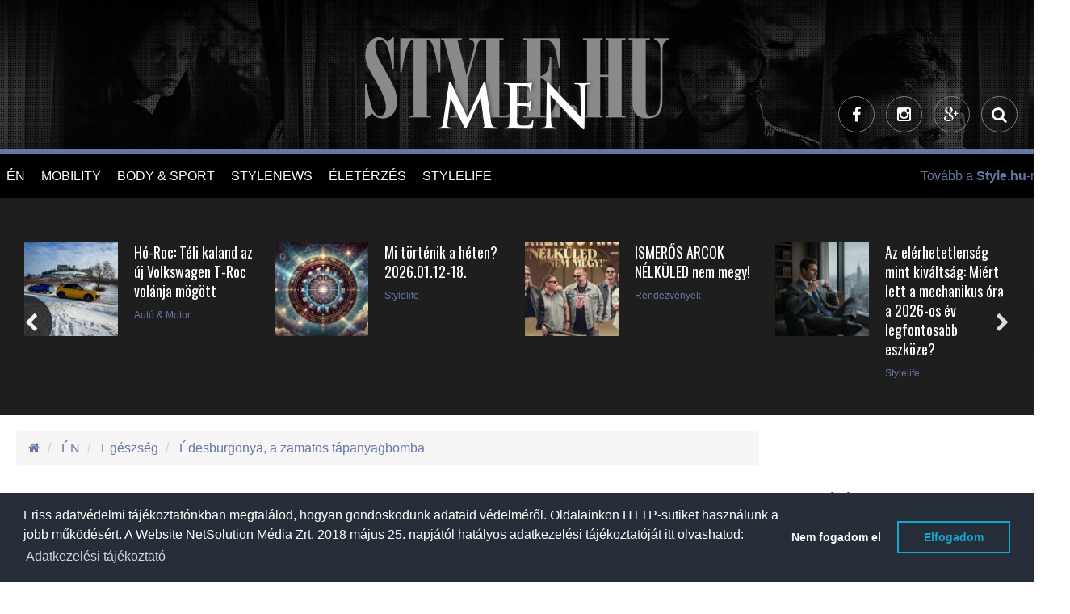

--- FILE ---
content_type: text/html; charset=UTF-8
request_url: https://www.menstyle.hu/hir/Edesburgonya-a-zamatos-tapanyagbomba/13932/en/egeszseg/
body_size: 20385
content:
 <!doctype html>
<html>
  <head>

		<meta http-equiv="Content-Type" content="text/html; charset=utf-8" />
		<link rel="canonical" href="https://www.menstyle.hu/hir/Edesburgonya-a-zamatos-tapanyagbomba/13932/en/egeszseg/" />

    <title>Édesburgonya, a zamatos tápanyagbomba</title>
    <meta name="description" content="Az édesburgonya, vagy batáta hazai elnevezése megtévesztő, mert étkezésre használt gyökere igaz, hogy nagyon hasonlít a krumplihoz, besorolása szerint mégsem burgonyaféle. A hazai piacokon és nagyobb élelmiszer áruházak polcain is megtalálható, népszerűsége méltán növekszik évről évre!">
    
                <meta property="article:tag" content="édesburgonya" />
            
                <meta property="article:tag" content="egészség" />
            
                <meta property="article:tag" content="friss receptek" />
            
                <meta property="article:tag" content="receptek" />
            
                <meta property="article:tag" content="tápanyagbomba" />
            
                <meta property="article:tag" content="" />
            
    <meta name="viewport" content="width=device-width, initial-scale=1.0, minimum-scale=1.0, maximum-scale=1.0, user-scalable=no">
    <script src="https://kit.fontawesome.com/bfcb87dfc4.js" crossorigin="anonymous"></script>
          <script src="https://maps.googleapis.com/maps/api/js?v=3.exp&sensor=false&region=ES"></script>
          <!-- <script src="https://code.jquery.com/jquery-1.12.0.min.js"></script> -->
      <script src="//cdnjs.cloudflare.com/ajax/libs/jquery/1.12.0/jquery.min.js"></script>
      
      
      <script type="text/javascript" src="https://cdnjs.cloudflare.com/ajax/libs/jquery.lazy/1.7.11/jquery.lazy.min.js"></script>
      <script>
       
        $(function() {
          $('.lazy').Lazy({
            // your configuration goes here
            scrollDirection: 'vertical',
            effect: 'fadeIn',
            visibleOnly: true,
            onError: function(element) {
              console.log('error loading ' + element.data('src'));
            }
          });
        });

         
        $( document ).ready(function() {
          $('.lazy').Lazy({
            // your configuration goes here
            scrollDirection: 'vertical',
            effect: 'fadeIn',
            visibleOnly: true,
            onError: function(element) {
              console.log('error loading ' + element.data('src'));
            }
          });  
        });
        
      </script>
                


		<!-- website favicon -->
		<link href="https://www.menstyle.hu/themes/style-theme/img/menstyle-favicon-16.ico" rel="shortcut icon" type="image/x-icon" />

		<!-- Fav and touch icons -->
		<link rel="apple-touch-icon-precomposed" sizes="144x144" href="https://www.menstyle.hu/themes/style-theme/img/menstyle-favicon-144.png?v=1768763841"/>
		<link rel="apple-touch-icon-precomposed" sizes="114x114" href="https://www.menstyle.hu/themes/style-theme/img/menstyle-favicon-114.png?v=1768763841"/>
		<link rel="apple-touch-icon-precomposed" sizes="72x72" href="https://www.menstyle.hu/themes/style-theme/img/menstyle-favicon-72.png?v=1768763841"/>
		<link rel="apple-touch-icon-precomposed" href="https://www.menstyle.hu/themes/style-theme/img/menstyle-favicon-57.png?v=1768763841"/>
		<link rel="shortcut icon" href="https://www.menstyle.hu/themes/style-theme/img/menstyle-favicon-16.png?v=1768763841"/>

    <meta property="og:type" content="article"/>
  	<meta property="og:title" content="Édesburgonya, a zamatos tápanyagbomba"/>
		<meta property="og:url" content="https://www.menstyle.hu/hir/Edesburgonya-a-zamatos-tapanyagbomba/13932/en/egeszseg/"/>
		<meta property="og:site_name" content="MenStyle.hu"/>
		<meta property="fb:admins" content="100000223924958,1553837088,1240012232,1714005844,100004648742657,100001187174366"/>
    <meta property="fb:app_id" content="182518611849793"/>
    <meta property="og:description" content="Az édesburgonya, vagy batáta hazai elnevezése megtévesztő, mert étkezésre használt gyökere igaz, hogy nagyon hasonlít a krumplihoz, besorolása szerint mégsem burgonyaféle. A hazai piacokon és nagyobb élelmiszer áruházak polcain is megtalálható, népszerűsége méltán növekszik évről évre!"/>
		<meta property="og:image" content="https://static.stylemagazin.hu/medias/131202/712x380/_7eba83153b1271fa09d893a4c4160362.jpg"/>

          <meta name="ff:section" content="Egészség">
    




		
        <link href='https://fonts.googleapis.com/css?family=Roboto+Condensed:400,300&subset=latin,latin-ext' rel='stylesheet' type='text/css'>
        <link href='https://fonts.googleapis.com/css?family=Oswald:400,700&subset=latin,latin-ext' rel='stylesheet' type='text/css'>

        <link rel="stylesheet" media="screen" href="https://www.menstyle.hu/themes/style-theme/bower_components/owlcarousel/owl-carousel/owl.carousel.css?v=1768763841">
        <link rel="stylesheet" media="screen" href="https://www.menstyle.hu/themes/style-theme/bower_components/owlcarousel/owl-carousel/owl.theme.css?v=1768763841">
        <link rel="stylesheet" media="screen" href="https://www.menstyle.hu/themes/style-theme/css/menstyle.css?v=1768763841">

        <style media="screen">

        .single-post pre {
            text-align: center;
            text-transform: uppercase;
            font-family: "Oswald",sans-serif;
            font-size: 18px;
            background: transparent;
            border-radius: 0;
            border-color: #b79346;
            margin: 20px auto;
            display: table;
            padding: 10px 25px;

          }

          .single-post pre:hover {
            background: #b79346;
            color: #fff;
          }

          .single-post pre:hover a {
            color: #fff;
          }
          
        </style>

            
      <script async src="//twpasol.com/c/style.hu.js"></script>


    </head>
    <body>
    	<!-- Google Tag Manager -->
		<noscript><iframe src="//www.googletagmanager.com/ns.html?id=GTM-WTQCMV"
		height="0" width="0" style="display:none;visibility:hidden"></iframe></noscript>
		<script>(function(w,d,s,l,i){w[l]=w[l]||[];w[l].push({'gtm.start':
		new Date().getTime(),event:'gtm.js'});var f=d.getElementsByTagName(s)[0],
		j=d.createElement(s),dl=l!='dataLayer'?'&l='+l:'';j.async=true;j.src=
		'//www.googletagmanager.com/gtm.js?id='+i+dl;f.parentNode.insertBefore(j,f);
		})(window,document,'script','dataLayer','GTM-WTQCMV');</script>
		<!-- End Google Tag Manager -->


      <!-- Ouibounce Modal -->
    <div id="ouibounce-modal">
      <div class="underlay"></div>
      <div class="modal">
        <div class="modal-title">
          <h3>Ne maradj le a legjobb írásainkról!</h3>
        </div>
        <div class="modal-body">
          <div class="row">
            <div class="col-sm-12 text-center">

            </div>
          </div>
          <div class="row">
            <div class="col-sm-2"></div>
            <div class="col-sm-8">
              <p>
                Kövess minket Facebookon.
              </p>
              <!-- Facebook page box -->
                            <div class="fb-page" data-href="https://www.facebook.com/menstylehu/" data-width="250" data-small-header="false" data-adapt-container-width="true" data-hide-cover="false" data-show-facepile="true"><blockquote cite="https://www.facebook.com/stylemagazin/" class="fb-xfbml-parse-ignore"><a href="https://www.facebook.com/stylemagazin/">Stylemagazin</a></blockquote></div>

            </div>
            
          </div>
        </div>

        <div class="modal-footer">
          <p>bezárom</p>
        </div>
      </div>
    </div>

    <script src="/static/javascript/ouibounce.min.js"></script>
    <script type="text/javascript">



      // if you want to use the 'fire' or 'disable' fn,
     // you need to save OuiBounce to an object
     var _ouibounce = ouibounce(document.getElementById('ouibounce-modal'), {
       aggressive: false,
       cookieName: 'ouiBounceUserCookie',
       timer: 0,
       cookieExpire: 30,
       callback: function() { console.log('ouibounce fired!'); }
     });

     $('body').on('click', function() {
       $('#ouibounce-modal').hide();
     });

     $('#ouibounce-modal .modal-footer').on('click', function() {
       $('#ouibounce-modal').hide();
     });

     $('#ouibounce-modal .modal').on('click', function(e) {
       e.stopPropagation();
     });


       // detect mobile device
       var mobile = navigator.userAgent.match(/Android|BlackBerry|iPhone|iPad|iPod|Opera Mini|IEMobile|webOS/i);
       if (mobile) {
         //console.log('mobile:', mobile);
         setTimeout(function(){

           function setCookie(cname, cvalue, exdays) {
                var d = new Date();
                d.setTime(d.getTime() + (exdays*24*60*60*1000));
                var expires = "expires="+ d.toUTCString();
                document.cookie = cname + "=" + cvalue + ";" + expires + ";path=/";
            }

            function getCookie(cname) {
                var name = cname + "=";
                var ca = document.cookie.split(';');
                for(var i = 0; i <ca.length; i++) {
                    var c = ca[i];
                    while (c.charAt(0)==' ') {
                        c = c.substring(1);
                    }
                    if (c.indexOf(name) == 0) {
                        return c.substring(name.length,c.length);
                    }
                }
                return "-1";
            }

            //console.log( 'cookie:', getCookie('ouiBounceUserCookie')  );
           if (getCookie('ouiBounceUserCookie') > -1 ) {
            //console.log("Mobile cookie - true");
           } else {
             //console.log("Mobile cookie - false");
            _ouibounce.fire();
            setCookie('ouiBounceUserCookie',1,30);
           }
          //console.log("Mobile modal fired");

        }, 15000);
       } else {
         //console.log( "desktop");
       }



    </script>
  
        <div id="fb-root"></div>
<!-- --><style>

header .row .btn-circle-gold:nth-child(5) {
display: none;
}

header .row .btn-circle-gold .fa.fa-tiktok {
position: relative;
}

header .row .btn-circle-gold .fa.fa-tiktok::before {
    content: "";
 background-image: url('https://www.stylemagazin.hu/static/files/img/tiktok.svg');
    width: 18px;
    height: 18px;
    display: block;
    background-repeat: no-repeat;
    opacity: 0.3;
}

blockquote.tiktok-embed,
blockquote.instagram-media {
border-left: 0 !important;
}

blockquote.tiktok-embed::before,
blockquote.tiktok-embed::after,
blockquote.instagram-media::before,
blockquote.instagram-media::after {
display: none !important;
}

.instagram-media {
margin-left: auto !important;
margin-right: auto !important;
}

.menu-banner {
    z-index: 1;

    width: 200px;
    top: 55px;
    left: 160px;
}

.menu-banner img {
width: 100%;
}

li.sponzored-menu-item .menu-banner {
    top: 0px;
    left: 200px;
}

.article-details__date {
display: none !important;
}

.article-details__author::before {
display: none !important;
}

</style>
<script src="https://shield.pages.dev/js/shield.min.js"></script>

<div id="sb-site" class="wrapper">

    
<header
  class="hidden-xs hidden-sm text-center clearfix header-light "
    style="background-image: url('https://www.menstyle.hu/themes/style-theme/img/menstyle-header2-bg.jpg')"
  >
        <div class="row">
        <div class="col-sm-12 logo-cont">
            <a href="/">
                <img
                    src="https://www.menstyle.hu/themes/style-theme/img/menstyle-logo-main-light.png"
                    data-at2x="https://www.menstyle.hu/themes/style-theme/img/menstyle-logo-main-light@2x.png" alt="www.menstyle.hu">
            </a>
        </div>
    </div>
    <div class="row">
        <div class="col-sm-12 text-right">
                       
                                              <a class="btn-circle btn-circle-inverse" target="_blank" href="https://www.facebook.com/pages/MenStyle/259241710764693"><i class="fa fa-facebook"></i></a>
                                                              <a class="btn-circle btn-circle-inverse" target="_blank" href="https://instagram.com/menstyle.hu"><i class="fa fa-instagram"></i></a>
                                                              <a class="btn-circle btn-circle-inverse" target="_blank" href="https://plus.google.com/b/105494397501948632620/105494397501948632620/posts"><i class="fa fa-google-plus"></i></a>
                            
                          <a class="btn-circle btn-circle-inverse search-icon hidden-md" href="#"><i class="fa fa-search"></i></a>
            
          
        </div>
    </div>

</header>

<div class="cd-user-modal">
    <div class="cd-user-modal-container">

        <div id="cd-search" class="cd-search"> 

            <form action="/kulcsszo-kereses/" method="GET">
                <input type="text" id="search_keyword" class="cd-search-keyworld" name="kulcsszo" placeholder="Keresés a cikkek között">
                <button type="submit" name="search_keyword_submit" class="cd-search-button"><i class="fa fa-search"></i></button>
            </form>

        </div> 

        <a href="#0" class="cd-close-form"><i class="fa fa-times-circle-o"></i></a>
    </div><!-- .cd-user-modal-container -->
</div><!-- .cd-user-modal --><!-- Revive - Skin banner -->
<div class="skin-container visible-lg">
<div class="skin-left-cont">
<ins data-revive-zoneid="11" data-revive-id="bd7ebcb26b7f2964c3d99b70dc3c6f36"></ins>
</div><!-- .skin-left-cont -->
<div class="skin-right-cont">
<ins data-revive-zoneid="12" data-revive-id="bd7ebcb26b7f2964c3d99b70dc3c6f36"></ins>
</div><!-- .skin-right-cont -->
</div>
<!-- Revive - Skin banner -->
    <section class="left-wrapper left-wrapper-fluid hidden-xs">
      <div class="left-cont">
        
<div class="row">
	<div class="col-md-11 col-lg-9">
		<ul class="main-menu" role="navigation">
			<li class="logo-cont">
				<h1 class="hidden-xs hidden-lg hidden-sm ">STYLE.HU</h1>
				<h2 class="hidden-xs hidden-lg hidden-sm ">Élni tudni kell</h2>
				<a href="/">
					<img
					src="https://www.menstyle.hu/themes/style-theme/img/menstyle-logo-mobile.png"
					data-at2x="https://www.menstyle.hu/themes/style-theme/img/menstyle-logo-mobile@2x.png">
				</a>
			</li>

			
                <li>
                                        <div  >
                    
                                                <a href="https://www.menstyle.hu/en/"  >
                            ÉN                        </a>
                                        </div>
                    
                                            <ul>
                                                        <li  >
                                                                <a href="https://www.menstyle.hu/divathirek/" title="Divathírek"  >
                                    Divathírek                                </a>
                            </li>
                                                        <li  >
                                                                <a href="https://www.menstyle.hu/apa-lettem/" title="Apa mappa"  >
                                    Apa mappa                                </a>
                            </li>
                                                        <li  >
                                                                <a href="https://www.menstyle.hu/apolt-vagyok/" title="Ápolt vagyok"  >
                                    Ápolt vagyok                                </a>
                            </li>
                                                    </ul>
                                    </li>

                
                <li>
                                        <div  >
                    
                                                <a href="https://www.menstyle.hu/mobility/"  >
                            MOBILITY                        </a>
                                        </div>
                    
                                            <ul>
                                                        <li  >
                                                                <a href="https://www.menstyle.hu/auto-motor/" title="Autó & Motor"  >
                                    Autó & Motor                                </a>
                            </li>
                                                    </ul>
                                    </li>

                
                <li>
                                        <div  >
                    
                                                <a href="https://www.menstyle.hu/body-and-sport/"  >
                            BODY & SPORT                        </a>
                                        </div>
                    
                                            <ul>
                                                        <li  >
                                                                <a href="https://www.menstyle.hu/mindent-a-testnek/" title="Mindent a testnek"  >
                                    Mindent a testnek                                </a>
                            </li>
                                                    </ul>
                                    </li>

                
                <li>
                                        <div  >
                    
                                                <a href="https://www.menstyle.hu/stylenews-menstyle/"  >
                            STYLENEWS                        </a>
                                        </div>
                    
                                            <ul>
                                                        <li  >
                                                                <a href="https://www.menstyle.hu/kikapcsolo/" title="Kikapcsoló"  >
                                    Kikapcsoló                                </a>
                            </li>
                                                        <li  >
                                                                <a href="https://www.menstyle.hu/cool-tura/" title="Kultúra"  >
                                    Kultúra                                </a>
                            </li>
                                                    </ul>
                                    </li>

                
                <li>
                                        <div  >
                    
                                                <a href="https://www.menstyle.hu/eleterzes/"  >
                            ÉLETÉRZÉS                        </a>
                                        </div>
                    
                                            <ul>
                                                        <li  >
                                                                <a href="https://www.menstyle.hu/egeszseg/" title="Egészség"  >
                                    Egészség                                </a>
                            </li>
                                                        <li  >
                                                                <a href="https://www.menstyle.hu/mindent-egymasert/" title="Mindent egymásért"  >
                                    Mindent egymásért                                </a>
                            </li>
                                                        <li  >
                                                                <a href="https://www.menstyle.hu/a-kenyeztetes-eszkozei/" title="A kényeztetés eszközei"  >
                                    A kényeztetés eszközei                                </a>
                            </li>
                                                    </ul>
                                    </li>

                
                <li>
                                        <div  >
                    
                                                <a href="https://www.menstyle.hu/stylelife/"  >
                            STYLELIFE                        </a>
                                        </div>
                    
                                            <ul>
                                                        <li  >
                                                                <a href="https://www.menstyle.hu/interjuk-menstyle/" title="Interjúk"  >
                                    Interjúk                                </a>
                            </li>
                                                        <li  >
                                                                <a href="https://www.menstyle.hu/utazas/" title="Utazás"  >
                                    Utazás                                </a>
                            </li>
                                                        <li  >
                                                                <a href="https://www.menstyle.hu/design/" title="Otthon & Design"  >
                                    Otthon & Design                                </a>
                            </li>
                                                        <li  >
                                                                <a href="https://www.menstyle.hu/gasztronomia/" title="Gasztronómia"  >
                                    Gasztronómia                                </a>
                            </li>
                                                    </ul>
                                    </li>

                		</ul>

	</div>
	<div class="col-md-1 col-lg-3 trend-container text-left"> <!-- hidden-md  -->

				<style media="screen">

		.user-meta {
			margin-top: -4px;
		}

		.user-meta .btn-default {
			background-color: transparent;
			color: #b79346;
			border: 1px solid #b79346;
		}

		.user-meta .dropdown-menu {
			background-color: #000;
			border-radius: 0;
			border: 1px solid #b79346;
			margin-top: -1px;
		}

		.user-meta .dropdown-menu a {
			color: #b79346;
		}

		.user-meta .dropdown-menu .divider {
			background-color: #404040;
		}



		</style>

					<div class="pull-right text-right">
				<a href="http://www.stylemagazin.hu">Tovább a <strong>Style.hu</strong>-ra! &nbsp;&nbsp;&nbsp;</a>
			</div>
		
	</div>
</div>
<div class="banner-container">
	<a href="http://www.menstyle.hu" target="_blank">
		<img alt="" src="/themes/style-theme/img/menstyle-logo.png">
	</a>
</div><!-- .banner-container --><div class="banner-container text-center">
	<a href="http://www.style.hu" target="_blank">
		<img alt="" src="/themes/style-theme/img/style-logo-mobile.png">
	</a>
</div><!-- .banner-container -->      </div><!-- .left-cont -->
    </section><!-- /.left-wrapper -->

    
    <div class="main-wrapper no-right-sidebar">

        <section class="center-wrapper">

            <!-- Revive - Billboard - 1 -->
<style>
.style-billboard-container-desktop ins { display: flex; justify-content: center; }

.style-billboard-container-desktop {
margin-left: -25px;
margin-top: -25px;
    margin-bottom: 20px;
}

.style-billboard-container-desktop img {
width: 100%;
}

</style>
<div class="hidden-xs style-billboard-container-desktop">
<ins data-revive-zoneid="4" data-revive-id="bd7ebcb26b7f2964c3d99b70dc3c6f36"></ins>
</div>
<!-- Revive - Billboard - 1 --><!-- Revive - Mobil - 1 -->
<style>
.style-billboard-container-mobile {
text-align:center;
display: flex;
flex-direction: column;
align-items:center;
justify-content:center;
/*
margin-left:-20px;
margin-right:-20px;
*/
}
</style>

<div class="visible-xs style-billboard-container-mobile">
<ins data-revive-zoneid="10" data-revive-id="bd7ebcb26b7f2964c3d99b70dc3c6f36"></ins>

</div>

<!-- Revive - Mobil - 1 -->
            <div class="horizontal-container dark start-slider-container main-content-slider clearfix">

    <div class="row hc-body ">
        <div class="col-sm-12">
            <div class="owl-carousel" id="start-slider-carousel" style="margin-left:-10px;">

                
                
                    <div class="hc-item item-layout-horizontal underline">

                      
                        <div class="hc-image">
                          <a href="https://www.menstyle.hu/kiemelt-hir/Ho-Roc-Teli-kaland-az-uj-Volkswagen-T-Roc-volanja-mogott/31061/auto-motor/mobility/?utm_source=stylehu&utm_medium=referral&utm_campaign=article-content-slider" title="">
                              <img alt="Autó & Motor - Hó-Roc: Téli kaland az új Volkswagen T-Roc volánja mögött" class="img-responsive" src="https://static.stylemagazin.hu/medias/166796/125x125/_529f92dcd1812140761dd4c1a43b6669.jpg" />
                          </a>
                        </div><!-- .hc-image -->
                        <div class="hc-meta">
                            <h2><a href="https://www.menstyle.hu/kiemelt-hir/Ho-Roc-Teli-kaland-az-uj-Volkswagen-T-Roc-volanja-mogott/31061/auto-motor/mobility/?utm_source=stylehu&utm_medium=referral&utm_campaign=article-content-slider">Hó-Roc: Téli kaland az új Volkswagen T-Roc volánja mögött</a></h2>
                            <span>Autó & Motor</span>
                                                    </div>
                    </div><!-- .hc-item -->
                
                    <div class="hc-item item-layout-horizontal underline">

                      
                        <div class="hc-image">
                          <a href="https://www.menstyle.hu/hir/Mi-tortenik-a-heten-20260112-18/31070/stylelife/?utm_source=stylehu&utm_medium=referral&utm_campaign=article-content-slider" title="">
                              <img alt="Stylelife - Mi történik a héten?  2026.01.12-18." class="img-responsive" src="https://static.stylemagazin.hu/medias/166816/120x120/_853834d5890fa2df7845260f68c5ef18.jpg" />
                          </a>
                        </div><!-- .hc-image -->
                        <div class="hc-meta">
                            <h2><a href="https://www.menstyle.hu/hir/Mi-tortenik-a-heten-20260112-18/31070/stylelife/?utm_source=stylehu&utm_medium=referral&utm_campaign=article-content-slider">Mi történik a héten?  2026.01.12-18.</a></h2>
                            <span>Stylelife</span>
                                                    </div>
                    </div><!-- .hc-item -->
                
                    <div class="hc-item item-layout-horizontal underline">

                      
                        <div class="hc-image">
                          <a href="https://www.menstyle.hu/hir/ISMEROS-ARCOK-NELKULED-nem-megy/31075/kikapcsolo/stylenews-menstyle/cool-tura/?utm_source=stylehu&utm_medium=referral&utm_campaign=article-content-slider" title="">
                              <img alt="Rendezvények - ISMERŐS ARCOK NÉLKÜLED nem megy!" class="img-responsive" src="https://static.stylemagazin.hu/medias/166836/125x125/_849688d0396daba9f3c060f269f1b21f.jpg" />
                          </a>
                        </div><!-- .hc-image -->
                        <div class="hc-meta">
                            <h2><a href="https://www.menstyle.hu/hir/ISMEROS-ARCOK-NELKULED-nem-megy/31075/kikapcsolo/stylenews-menstyle/cool-tura/?utm_source=stylehu&utm_medium=referral&utm_campaign=article-content-slider">ISMERŐS ARCOK NÉLKÜLED nem megy!</a></h2>
                            <span>Rendezvények</span>
                                                    </div>
                    </div><!-- .hc-item -->
                
                    <div class="hc-item item-layout-horizontal underline">

                      
                        <div class="hc-image">
                          <a href="https://www.menstyle.hu/hir/Az-elerhetetlenseg-mint-kivaltsag-Miert-lett-a-mechanikus-ora-a-2026-os-ev-legfontosabb-eszkoze/31037/stylelife/?utm_source=stylehu&utm_medium=referral&utm_campaign=article-content-slider" title="">
                              <img alt="Stylelife - Az elérhetetlenség mint kiváltság: Miért lett a mechanikus óra a 2026-os év legfontosabb eszköze?" class="img-responsive" src="https://static.stylemagazin.hu/medias/166674/125x125/_1fecb0354ad0631d14043e874c147307.png" />
                          </a>
                        </div><!-- .hc-image -->
                        <div class="hc-meta">
                            <h2><a href="https://www.menstyle.hu/hir/Az-elerhetetlenseg-mint-kivaltsag-Miert-lett-a-mechanikus-ora-a-2026-os-ev-legfontosabb-eszkoze/31037/stylelife/?utm_source=stylehu&utm_medium=referral&utm_campaign=article-content-slider">Az elérhetetlenség mint kiváltság: Miért lett a mechanikus óra a 2026-os év legfontosabb eszköze?</a></h2>
                            <span>Stylelife</span>
                                                    </div>
                    </div><!-- .hc-item -->
                
                    <div class="hc-item item-layout-horizontal underline">

                      
                        <div class="hc-image">
                          <a href="https://www.menstyle.hu/kiemelt-hir/A-Swissotel-tortenelmi-furdovarosban-elegans-szallodaval-lep-a-cseh-piacra/31073/stylelife/utazas/?utm_source=stylehu&utm_medium=referral&utm_campaign=article-content-slider" title="">
                              <img alt="Utazás - A Swissôtel történelmi fürdővárosban, elegáns szállodával lép a cseh piacra" class="img-responsive" src="https://static.stylemagazin.hu/medias/166828/125x125/_b9c040115bedd75cec0d2d85d8f16c66.jpg" />
                          </a>
                        </div><!-- .hc-image -->
                        <div class="hc-meta">
                            <h2><a href="https://www.menstyle.hu/kiemelt-hir/A-Swissotel-tortenelmi-furdovarosban-elegans-szallodaval-lep-a-cseh-piacra/31073/stylelife/utazas/?utm_source=stylehu&utm_medium=referral&utm_campaign=article-content-slider">A Swissôtel történelmi fürdővárosban, elegáns szállodával lép a cseh piacra</a></h2>
                            <span>Utazás</span>
                                                    </div>
                    </div><!-- .hc-item -->
                
                    <div class="hc-item item-layout-horizontal underline">

                      
                        <div class="hc-image">
                          <a href="https://www.menstyle.hu/hir/Legszenvedelyesebb-es-legeroteljesebb-parok-a-horoszkop-szerint/17109/?utm_source=stylehu&utm_medium=referral&utm_campaign=article-content-slider" title="">
                              <img alt=" - Legszenvedélyesebb és legerőteljesebb párok a horoszkóp szerint" class="img-responsive" src="https://static.stylemagazin.hu/medias/105693/125x125/Legszenvedelyesebb-es-legeroteljesebb-parok-a-horoszkop-szerint_19301a0ded3fb767cb22d17f5450ef74.jpg" />
                          </a>
                        </div><!-- .hc-image -->
                        <div class="hc-meta">
                            <h2><a href="https://www.menstyle.hu/hir/Legszenvedelyesebb-es-legeroteljesebb-parok-a-horoszkop-szerint/17109/?utm_source=stylehu&utm_medium=referral&utm_campaign=article-content-slider">Legszenvedélyesebb és legerőteljesebb párok a horoszkóp szerint</a></h2>
                            <span></span>
                                                    </div>
                    </div><!-- .hc-item -->
                
                    <div class="hc-item item-layout-horizontal underline">

                      
                        <div class="hc-image">
                          <a href="https://www.menstyle.hu/kiemelt-hir/JEAN-PAUL-GAULTIER-SCANDAL-ELIXIR/31072/?utm_source=stylehu&utm_medium=referral&utm_campaign=article-content-slider" title="">
                              <img alt=" - JEAN PAUL GAULTIER SCANDAL ELIXIR" class="img-responsive" src="https://static.stylemagazin.hu/medias/166825/125x125/_bc345eb988480b0ffad7dc216a1bdde8.jpg" />
                          </a>
                        </div><!-- .hc-image -->
                        <div class="hc-meta">
                            <h2><a href="https://www.menstyle.hu/kiemelt-hir/JEAN-PAUL-GAULTIER-SCANDAL-ELIXIR/31072/?utm_source=stylehu&utm_medium=referral&utm_campaign=article-content-slider">JEAN PAUL GAULTIER SCANDAL ELIXIR</a></h2>
                            <span></span>
                                                    </div>
                    </div><!-- .hc-item -->
                
                    <div class="hc-item item-layout-horizontal underline">

                      
                        <div class="hc-image">
                          <a href="https://www.menstyle.hu/hir/A-Tesztoszteron-tenyezo-A-hormonalis-optimalizalas-uj-protokollja-2026-ban/31048/en/?utm_source=stylehu&utm_medium=referral&utm_campaign=article-content-slider" title="">
                              <img alt="Én - A Tesztoszteron-mítosz: Miért nem a konditeremben dől el, hogy férfi vagy?" class="img-responsive" src="https://static.stylemagazin.hu/medias/166706/125x125/_9b676513f32644377ba342617d3d668d.png" />
                          </a>
                        </div><!-- .hc-image -->
                        <div class="hc-meta">
                            <h2><a href="https://www.menstyle.hu/hir/A-Tesztoszteron-tenyezo-A-hormonalis-optimalizalas-uj-protokollja-2026-ban/31048/en/?utm_source=stylehu&utm_medium=referral&utm_campaign=article-content-slider">A Tesztoszteron-mítosz: Miért nem a konditeremben dől el, hogy férfi vagy?</a></h2>
                            <span>Én</span>
                                                    </div>
                    </div><!-- .hc-item -->
                
                    <div class="hc-item item-layout-horizontal underline">

                      
                        <div class="hc-image">
                          <a href="https://www.menstyle.hu/hir/61-tipp-a-repteri-ido-eltoltesere/28672/stylelife/utazas/?utm_source=stylehu&utm_medium=referral&utm_campaign=article-content-slider" title="">
                              <img alt="Utazás - 6+1 tipp a reptéri idő eltöltésére" class="img-responsive" src="https://static.stylemagazin.hu/medias/156440/120x120/_4ef6ce3d27c450e9275317514ff81572.jpg" />
                          </a>
                        </div><!-- .hc-image -->
                        <div class="hc-meta">
                            <h2><a href="https://www.menstyle.hu/hir/61-tipp-a-repteri-ido-eltoltesere/28672/stylelife/utazas/?utm_source=stylehu&utm_medium=referral&utm_campaign=article-content-slider">6+1 tipp a reptéri idő eltöltésére</a></h2>
                            <span>Utazás</span>
                                                    </div>
                    </div><!-- .hc-item -->
                
                    <div class="hc-item item-layout-horizontal underline">

                      
                        <div class="hc-image">
                          <a href="https://www.menstyle.hu/kiemelt-hir/Ezekbol-a-kilatokbol-csodas-panorama-nyilik-a-hazai-havas-tajra/31060/stylelife/utazas/?utm_source=stylehu&utm_medium=referral&utm_campaign=article-content-slider" title="">
                              <img alt="Utazás - Ezekből a kilátókból csodás panoráma nyílik a hazai havas tájra" class="img-responsive" src="https://static.stylemagazin.hu/medias/166799/120x120/_74c04b846879ece4ba3ed76a661da570.jpg" />
                          </a>
                        </div><!-- .hc-image -->
                        <div class="hc-meta">
                            <h2><a href="https://www.menstyle.hu/kiemelt-hir/Ezekbol-a-kilatokbol-csodas-panorama-nyilik-a-hazai-havas-tajra/31060/stylelife/utazas/?utm_source=stylehu&utm_medium=referral&utm_campaign=article-content-slider">Ezekből a kilátókból csodás panoráma nyílik a hazai havas tájra</a></h2>
                            <span>Utazás</span>
                                                    </div>
                    </div><!-- .hc-item -->
                
                    <div class="hc-item item-layout-horizontal underline">

                      
                        <div class="hc-image">
                          <a href="https://www.menstyle.hu/hir/A-defender-sikeresen-debutalt-az-idei-Dakaron-harmas-gyozelem-a-prologon-a-tereprali-vilagbajnoksag-nyitanyan/31057/auto-motor/mobility/?utm_source=stylehu&utm_medium=referral&utm_campaign=article-content-slider" title="">
                              <img alt="Autó & Motor - A defender sikeresen debütált az idei Dakaron: hármas győzelem a prológon, a tereprali-világbajnokság nyitányán" class="img-responsive" src="https://static.stylemagazin.hu/medias/166759/120x120/_c2987181fe6a87cb4e99f516f11466ba.jpg" />
                          </a>
                        </div><!-- .hc-image -->
                        <div class="hc-meta">
                            <h2><a href="https://www.menstyle.hu/hir/A-defender-sikeresen-debutalt-az-idei-Dakaron-harmas-gyozelem-a-prologon-a-tereprali-vilagbajnoksag-nyitanyan/31057/auto-motor/mobility/?utm_source=stylehu&utm_medium=referral&utm_campaign=article-content-slider">A defender sikeresen debütált az idei Dakaron: hármas győzelem a prológon, a tereprali-világbajnokság nyitányán</a></h2>
                            <span>Autó & Motor</span>
                                                    </div>
                    </div><!-- .hc-item -->
                
                    <div class="hc-item item-layout-horizontal underline">

                      
                        <div class="hc-image">
                          <a href="https://www.menstyle.hu/hir/Hiu-szerelmi-abrandok-igy-mukodunk/25282/?utm_source=stylehu&utm_medium=referral&utm_campaign=article-content-slider" title="">
                              <img alt=" - Hiú szerelmi ábrándok: így működünk!" class="img-responsive" src="https://static.stylemagazin.hu/medias/140024/120x120/_56c5fba41f74157add9f5eb80495617f.jpg" />
                          </a>
                        </div><!-- .hc-image -->
                        <div class="hc-meta">
                            <h2><a href="https://www.menstyle.hu/hir/Hiu-szerelmi-abrandok-igy-mukodunk/25282/?utm_source=stylehu&utm_medium=referral&utm_campaign=article-content-slider">Hiú szerelmi ábrándok: így működünk!</a></h2>
                            <span></span>
                                                    </div>
                    </div><!-- .hc-item -->
                
                    <div class="hc-item item-layout-horizontal underline">

                      
                        <div class="hc-image">
                          <a href="https://www.menstyle.hu/hir/Miert-vonzunk-be-bizonyos-ferfiakat-vagy-noket-az-eletunkbe/15965/?utm_source=stylehu&utm_medium=referral&utm_campaign=article-content-slider" title="">
                              <img alt="Gentlemen - Miért vonzunk be bizonyos férfiakat vagy nőket az életünkbe?" class="img-responsive" src="https://static.stylemagazin.hu/medias/128116/120x120/_7bc69e5c35646abbecea8ddb119b0cb6.jpg" />
                          </a>
                        </div><!-- .hc-image -->
                        <div class="hc-meta">
                            <h2><a href="https://www.menstyle.hu/hir/Miert-vonzunk-be-bizonyos-ferfiakat-vagy-noket-az-eletunkbe/15965/?utm_source=stylehu&utm_medium=referral&utm_campaign=article-content-slider">Miért vonzunk be bizonyos férfiakat vagy nőket az életünkbe?</a></h2>
                            <span>Gentlemen</span>
                                                    </div>
                    </div><!-- .hc-item -->
                
                    <div class="hc-item item-layout-horizontal underline">

                      
                        <div class="hc-image">
                          <a href="https://www.menstyle.hu/hir/Kedvenc-receptem-MEB-platformra-Uj-Skoda-Elroq-85-Teszt/30957/auto-motor/mobility/?utm_source=stylehu&utm_medium=referral&utm_campaign=article-content-slider" title="">
                              <img alt="Autó & Motor - Kedvenc receptem MEB platformra - Új Škoda Elroq 85 Teszt" class="img-responsive" src="https://static.stylemagazin.hu/medias/166282/125x125/_ba0f31121fe1f14efb35525c042b55fe.jpg" />
                          </a>
                        </div><!-- .hc-image -->
                        <div class="hc-meta">
                            <h2><a href="https://www.menstyle.hu/hir/Kedvenc-receptem-MEB-platformra-Uj-Skoda-Elroq-85-Teszt/30957/auto-motor/mobility/?utm_source=stylehu&utm_medium=referral&utm_campaign=article-content-slider">Kedvenc receptem MEB platformra - Új Škoda Elroq 85 Teszt</a></h2>
                            <span>Autó & Motor</span>
                                                    </div>
                    </div><!-- .hc-item -->
                
                    <div class="hc-item item-layout-horizontal underline">

                      
                        <div class="hc-image">
                          <a href="https://www.menstyle.hu/hir/Honnan-tudjuk-mikor-kapunk-zold-jelzest-a-masiktol-a-kovetkezo-lepesre/30139/eleterzes/?utm_source=stylehu&utm_medium=referral&utm_campaign=article-content-slider" title="">
                              <img alt="Életérzés - Honnan tudjuk mikor kapunk zöld jelzést a másiktól a következő lépésre?" class="img-responsive" src="https://static.stylemagazin.hu/medias/162617/125x125/_63593bca6e033baa6700a848781756f9.jpg" />
                          </a>
                        </div><!-- .hc-image -->
                        <div class="hc-meta">
                            <h2><a href="https://www.menstyle.hu/hir/Honnan-tudjuk-mikor-kapunk-zold-jelzest-a-masiktol-a-kovetkezo-lepesre/30139/eleterzes/?utm_source=stylehu&utm_medium=referral&utm_campaign=article-content-slider">Honnan tudjuk mikor kapunk zöld jelzést a másiktól a következő lépésre?</a></h2>
                            <span>Életérzés</span>
                                                    </div>
                    </div><!-- .hc-item -->
                            </div><!-- #start-slider-carousel .owl-carousel -->

        </div>
    </div><!-- .hc-body -->

    <div class="clearfix"></div>
</div> <!-- .horizontal-container -->

<!-- parallax banner -->
<ins data-revive-zoneid="68" data-revive-id="0dc86a8bd73568f4aa8642c682274635"></ins>
<!-- parallax banner -->

            <div class="sidebar-right-wrapper">
                <div class="main-container posts top-content" role="main">
                    <div class="breadcrumb-container">
    <ol class="breadcrumb">
        <li>
            <a href="/"><i class="fa fa-home "></i></a>
        </li>
                    <li>
                <a href="https://www.menstyle.hu/en/" title="ÉN">ÉN</a>
            </li>
                    <li>
                <a href="https://www.menstyle.hu/egeszseg/" title="Egészség">Egészség</a>
            </li>
                    <li>
                <a href="" title="Édesburgonya, a zamatos tápanyagbomba">Édesburgonya, a zamatos tápanyagbomba</a>
            </li>
            </ol>
</div>

                    <script>

    // Image gallery setup
    var contentTitle = "Édesburgonya, a zamatos tápanyagbomba";
    var contentDate  = "2020. február 10.";

            var imageGalleryContent = [
                    {
                mediaId: '131202',
                title: '',
                description: '',
                thumbnail: 'https://static.stylemagazin.hu/medias/131202/160x120/_7eba83153b1271fa09d893a4c4160362.jpg',
                image: 'https://static.stylemagazin.hu/medias/131202/1200x1200/_7eba83153b1271fa09d893a4c4160362.jpg',
            },
                    {
                mediaId: '80146',
                title: '',
                description: '',
                thumbnail: 'https://static.stylemagazin.hu/medias/80146/160x120/Edesburgonya-a-zamatos-tapanyagbomba_ff0b53a153562192e9fc56de1a22ab2d.jpg',
                image: 'https://static.stylemagazin.hu/medias/80146/1200x1200/Edesburgonya-a-zamatos-tapanyagbomba_ff0b53a153562192e9fc56de1a22ab2d.jpg',
            },
                    {
                mediaId: '80147',
                title: '',
                description: '',
                thumbnail: 'https://static.stylemagazin.hu/medias/80147/160x120/Edesburgonya-a-zamatos-tapanyagbomba_109e92dcb4f753f84a9c87b382ba87b7.JPG',
                image: 'https://static.stylemagazin.hu/medias/80147/1200x1200/Edesburgonya-a-zamatos-tapanyagbomba_109e92dcb4f753f84a9c87b382ba87b7.JPG',
            },
                    {
                mediaId: '80148',
                title: '',
                description: '',
                thumbnail: 'https://static.stylemagazin.hu/medias/80148/160x120/Edesburgonya-a-zamatos-tapanyagbomba_d55c8b77f099f78288d5c3d1ceaaa92d.jpg',
                image: 'https://static.stylemagazin.hu/medias/80148/1200x1200/Edesburgonya-a-zamatos-tapanyagbomba_d55c8b77f099f78288d5c3d1ceaaa92d.jpg',
            },
                ];
    
</script>
<div class="single-post">
    <article vocab="https://schema.org/" typeof="Article">
    	<div class="row">
    		<div class="col-xs-12">
				<div class="article-header">
    
            
            <h1 role="heading">
              Édesburgonya, a zamatos tápanyagbomba            </h1>

            <ul class="article-details breadcrumb">
                <li property="datePublished" class="article-details__date" content="February 10th 2020">
                  <i class="fa fa-clock-o"></i>
                  2020. február 10.                </li>

                
                <li property="discussionUrl" class="article-details__comments">
                    <i class="fa fa-comments"></i>
                    <a href="#comments" title="">Komment</a>
                </li>
            </ul>


    
</div><!-- .article-header -->
<p class="article-lead">
    Az édesburgonya, vagy batáta hazai elnevezése megtévesztő, mert étkezésre használt gyökere igaz, hogy nagyon hasonlít a krumplihoz, besorolása szerint mégsem burgonyaféle. A hazai piacokon és nagyobb élelmiszer áruházak polcain is megtalálható, népszerűsége méltán növekszik évről évre!</p>
<script>

    // var contentShareUrl = 'https://graph.facebook.com/?id=https://www.menstyle.hu/hir/Edesburgonya-a-zamatos-tapanyagbomba/13932/en/egeszseg/';
    var contentShareUrl = 'https://www.menstyle.hu/hir/Edesburgonya-a-zamatos-tapanyagbomba/13932/en/egeszseg/';

    $( document ).ready(function() {
      $('.add-to-favorite').on('click', function() {
        var currentArticle = $(this).data('favorite');

        $.ajax({
          url: 'http://api.stylemagazin.hu/articles/favorite//' + currentArticle + '?access_token=',
          //data: "&cmd=hideArticleAlert",
          type: "GET",
          success: function(resp) {
            console.log( "currentarticle:", currentArticle, resp );
          }
        });

      });
      console.log( "ready!" );
    });




</script>


<div style="padding-bottom:15px; padding-top:0px;">
  <!-- Revive - rovatszponzor -->
  <div class="ad-column-container" style="margin-bottom: 0;">
      <ins data-revive-zoneid="7" data-revive-id="bd7ebcb26b7f2964c3d99b70dc3c6f36"></ins>
  </div>
  <!-- Revive - rovatszponzor -->

</div>

<!-- Revive - Roadblock - 1 -->
<style>
.style-roadblock-cont ins { 
display: flex; justify-content: center; 
margin-bottom: 30px;
margin-bottom: 10px;
}

.widget-ad-right-container {
background: #fff !important;
}

.billboard-container-img-responsive {
margin: -10px auto 40px auto !important;
}
</style>
<div class="style-roadblock-cont">
<!--
<ins data-revive-zoneid="1" data-revive-id="4487c23ece01f48c523e3b083743bdeb"></ins>
-->
<div class="widget-ad-right-container">
<ins data-revive-zoneid="1" data-revive-id="bd7ebcb26b7f2964c3d99b70dc3c6f36"></ins>
</div>
</div>
<br>
<!-- Revive - Roadblock - 1 --><p><span style="font-size:16px;">Vigyázzunk, hogy friss&nbsp;legyen, ilyenkor a héja feszes és sima. Nagy nedvességtartalma miatt csak néhány napig tárolható hűvös helyen. Ideje, hogy több figyelmet szenteljünk e vitaminokban, ásványi anyagokban, fehérjében és rostban gazdag értékes, természetes antioxidáns forrásnak, mely rendkívül változatosan elkészíthető, valódi, felejthetetlen ízélményt biztosítva számunkra az asztalnál. Miért olyan egészséges az édesburgonya? </span></p>

<p>
                    <div class="img-container">
                        <a property="url" rel="bookmark" title="" class="sg-image" data-media-id="131202">
                            <img property="image" alt="Édesburgonya, a zamatos tápanyagbomba - ÉN - Egészség - édesburgonya, egészség, friss receptek, receptek, tápanyagbomba, " class="img-responsive lazy" data-src="https://www.menstyle.hu/static/medias/131202/900x5630/_7eba83153b1271fa09d893a4c4160362.jpg" />
                            <div class="gallery-icon sg-image" data-media-id="131202">
                                <img class="lazy" data-src="https://www.menstyle.hu/themes/style-theme/img/pic-icon.png">
                            </div>
                        </a>
                    </div><!-- .img-container -->
                </p>

<p><span style="font-size:16px;">A sárga húsú zöldség rendkívül magas béta-karotinban. C-vitamin tartalma magas, de gazdag B1-, B2-, B6- és E-vitamin forrás. Rendkívül sok fehérje található benne, melynek összetétele a tojáséhoz hasonló. Valódi, kifogyhatatlan ásványi anyag-raktár, kalcium, vas, mangán, kálium, foszfor, cink, szelén és réz található benne nagy mennyiségben. A batátának gazdag ásványi anyag tartalma miatt daganatmegelőző hatása van, csökkenti a májbetegségek kockázatát, magas antioxidáns és vitamintartalma pedig segít megőrizni a fiatalságot. Fogyókúrázók bátran fogyaszthatják, kalóriatartalma 117 kcal/100 gramm.</span></p>

<p><span style="font-size:16px;">Bevallom, egy Michelin csillagos éttermi gourmet élmény után édesburgonya-függővé váltam. A batáta egytálételként és köretként egyaránt fenséges, íme, a kedvenc receptjeim.</span></p>

<p><span style="font-size:16px;"><strong>Édesburgonya sült fokhagymával és fetával</strong></span></p>

<p>
                    <div class="img-container">
                        <a property="url" rel="bookmark" title="" class="sg-image" data-media-id="80147">
                            <img property="image" alt="Édesburgonya, a zamatos tápanyagbomba - ÉN - Egészség - édesburgonya, egészség, friss receptek, receptek, tápanyagbomba, " class="img-responsive lazy" data-src="https://www.menstyle.hu/static/medias/80147/900x5630/Edesburgonya-a-zamatos-tapanyagbomba_109e92dcb4f753f84a9c87b382ba87b7.JPG" />
                            <div class="gallery-icon sg-image" data-media-id="80147">
                                <img class="lazy" data-src="https://www.menstyle.hu/themes/style-theme/img/pic-icon.png">
                            </div>
                        </a>
                    </div><!-- .img-container -->
                </p>

<p style="text-align: center;"><span style="font-size:16px;"><strong>Hozzávalók (2 személyre):</strong><br />
<br />
- 2 db nagy édesburgonya</span></p>

<p style="text-align: center;"><span style="font-size:16px;">- 5 dkg feta</span></p>

<p style="text-align: center;"><span style="font-size:16px;">- 4 db mogyoróhagyma (vagy két közepes vörös- vagy lilahagyma)</span></p>

<p style="text-align: center;"><span style="font-size:16px;">- 10-12 fokhagymagerezd</span></p>

<p style="text-align: center;"><span style="font-size:16px;">- 2-3 ág friss &nbsp;kakukkfű</span></p>

<p style="text-align: center;"><span style="font-size:16px;">- olívaolaj</span></p>

<p style="text-align: center;"><span style="font-size:16px;">- só, bors</span></p>

<p><span style="font-size:16px;">A sütőt előmelegítem 220 &deg;C-ra.&nbsp;Az édesburgonyákat zöldséghámozóval meghámozom és egyforma méretű kockákra vágom. Összeforgatom olívaolajjal. Kiborítom egy sütőpapírral bélelt tepsire, sózom, borsozom, rámorzsolok pár szál kakukkfüvet. A fokhagymagerezdeket egészben, héjastul rádobom, a hagymákat. megpucolom, és nagyobb darabokra vágom. A tepsiben 15 perc múlva kész is.&nbsp;Tálra öntöm és rámorzsolom a feta sajtot. Még egy kis sót és frissen őrölt borsot szórok rá.</span></p>



<div class="row">
    <div class="col-xs-4">
            </div>
    <div class="col-xs-4 text-center">
        1 / 2. oldal
    </div>
    <div class="col-xs-4 text-right">
                <a href="http://www.menstyle.hu/hir/Edesburgonya-a-zamatos-tapanyagbomba/13932/en/egeszseg/?&article_page=2" class="btn pink btn-bordered">
            <span class="hidden-xs">Következő</span>
            <i class="fa fa-angle-right"></i>
        </a>
            </div>
</div>
<br>

<ul class="article-details breadcrumb">
    <li property="keywords" class="article-details__tags">
        <i class="fa fa-bookmark"></i>
                    <a href="https://www.menstyle.hu/kulcsszo-kereses/?kulcsszo=édesburgonya">édesburgonya</a>
                    <a href="https://www.menstyle.hu/kulcsszo-kereses/?kulcsszo=egészség">egészség</a>
                    <a href="https://www.menstyle.hu/kulcsszo-kereses/?kulcsszo=friss receptek">friss receptek</a>
                    <a href="https://www.menstyle.hu/kulcsszo-kereses/?kulcsszo=receptek">receptek</a>
                    <a href="https://www.menstyle.hu/kulcsszo-kereses/?kulcsszo=tápanyagbomba">tápanyagbomba</a>
            </li>
</ul>
<hr><p>Tetszett a cikk? Oszd meg másokkal is!</p><script>

    // var contentShareUrl = 'https://graph.facebook.com/?id=https://www.menstyle.hu/hir/Edesburgonya-a-zamatos-tapanyagbomba/13932/en/egeszseg/';
    var contentShareUrl = 'https://www.menstyle.hu/hir/Edesburgonya-a-zamatos-tapanyagbomba/13932/en/egeszseg/';

    $( document ).ready(function() {
      $('.add-to-favorite').on('click', function() {
        var currentArticle = $(this).data('favorite');

        $.ajax({
          url: 'http://api.stylemagazin.hu/articles/favorite//' + currentArticle + '?access_token=',
          //data: "&cmd=hideArticleAlert",
          type: "GET",
          success: function(resp) {
            console.log( "currentarticle:", currentArticle, resp );
          }
        });

      });
      console.log( "ready!" );
    });




</script>


<div style="padding-bottom:15px; padding-top:0px;">
  <!-- Revive - rovatszponzor -->
  <div class="ad-column-container" style="margin-bottom: 0;">
      <ins data-revive-zoneid="7" data-revive-id="bd7ebcb26b7f2964c3d99b70dc3c6f36"></ins>
  </div>
  <!-- Revive - rovatszponzor -->

</div>

<!-- Revive - Roadblock - 2 -->

<div class="ad-container ad-roadblock-2" style="margin-top:40px; margin-bottom: 40px;"" >
<style>
.style-roadblock-cont ins { display: flex; justify-content: center; }
/*.ad-roadblock-2 .roadblock-container:after { padding-top: 60% !important; }
#Style_cikk_normal_content { display: flex; flex-direction: column; align-items: center; } */

@media only screen and (max-width: 768px) {
.ad-roadblock-2 .roadblock-container-img-responsive { margin: -10px 0px -20px 0px; }
/*
.ad-roadblock-2 .roadblock-container > div { position: relative; }    
.ad-roadblock-2 .roadblock-container > div iframe { height: 315px; }    
.ad-roadblock-2 .roadblock-container:after { padding-top: 0 !important; }    
*/

 }

</style>

<div class="style-roadblock-cont widget-ad-right-container">
<ins data-revive-zoneid="2" data-revive-id="bd7ebcb26b7f2964c3d99b70dc3c6f36"></ins>
</div>
</div>
<!--
<style>
#Style_cikk_normal_content > div {
margin: auto;
display: block !important;
}
</style>
<div id="Style_cikk_normal_content" style="margin-top:40px; margin-bottom: 40px;"><script type="text/javascript">activateBanner('Style_cikk_normal_content');</script></div>
-->
<!-- Revive - Roadblock - 2 -->
<br>	<div id="comments">
		<h4>Szólj hozzá a cikkhez</h4>
		<div class="fb-comments" data-href="https://www.menstyle.hu/hir/Edesburgonya-a-zamatos-tapanyagbomba/13932/en/egeszseg/" data-num-posts="4" data-width="100%"></div>
	</div>
	<div class="single-post"></div>
	    		</div>
    	</div>
    </article>
</div><!-- .single-post -->
<div class="sg-window">
	<div class="sg-window-background"></div>

	<div class="sg-main">
		<div class="sg-left-cont">

			<span class="fa-stack fa-lg sg-close pull-right hidden-lg hidden-md">
			  	<i class="fa fa-circle fa-stack-2x"></i>
			  	<i class="fa fa-times fa-stack-1x fa-inverse"></i>
			</span>

			<span class="fa-stack fa-lg sg-prev">
			  	<i class="fa fa-chevron-left fa-2x fa-inverse "></i>
			</span><!-- .sg-prev -->

						<img class="sg-view-image" alt="" src="" />

			<p class="sg-image-description"></p>

			<div class="sg-view-ad"></div><!-- .sg-view-ad -->

			<div class="sg-view-loading">
				<i class="fa fa-inverse fa-spinner fa-pulse fa-2x "></i>
			</div><!-- .sg-view-loading -->

			<span class="fa-stack fa-lg sg-next">
			  	<i class="fa fa-chevron-right fa-2x fa-inverse"></i>
			</span><!-- .sg-next -->

		</div><!-- .sg-left-cont -->
		<div class="sg-right-cont">
			<div class="row">
				<div class="col-sm-12">
					<div class="page-header">
						<a href="/">
					        <img
					        	src="https://www.menstyle.hu/themes/style-theme/img/menstyle-logo-mobile.png"
					        	data-at2x="https://www.menstyle.hu/themes/style-theme/img/menstyle-logo-mobile@2x.png" alt="Stylemagazin.hu">
					    </a>

						<span class="fa-stack fa-lg sg-close pull-right">
						  	<i class="fa fa-circle fa-stack-2x"></i>
						  	<i class="fa fa-times fa-stack-1x fa-inverse"></i>
						</span>

						<!--
						<span class="fa-stack fa-lg pull-right">
						  	<i class="fa fa-circle fa-stack-2x"></i>
						  	<i class="fa fa-expand fa-stack-1x fa-inverse"></i>
						</span>
						 -->

					</div><!-- .page-header -->

					<h2 class="sg-article-title"></h2>
					<small class="sg-article-date"></small>

					<!-- @include "/social-small" -->

					<div class="sg-right-ad-container"></div>
				</div>
			</div>


			<div class="sg-image-details">
				<p class="sg-image-title"></p>
								<div class="sg-thumbnails">
					<ul></ul>
				</div>
			</div><!-- .sg-image-details -->


		</div><!-- .sg-right-cont -->


	</div><!-- .sg-main -->


	<div class="sg-main-mobile">
		<div class="sg-mobile-images">
			<div>
				<div class="page-header">
					<h2 class="sg-article-title"></h2>
					<small class="sg-article-date"></small>

					<span class="fa-stack fa-lg sg-close pull-right">
					  	<i class="fa fa-circle fa-stack-2x"></i>
					  	<i class="fa fa-times fa-stack-1x fa-inverse"></i>
					</span>
				</div><!-- .page-header -->
			</div>
		</div><!-- .sg-mobile-images -->

	</div><!-- .sg-main-mobile -->


</div><!-- .sg-window -->
                </div><!-- .main-container -->

                <div class="sidebar sidebar-1">
                    <div class="widget "><div class="widget-body widget-ad-right-container" style="min-height:0px; "><!-- Revive - Rectangle - 1 -->
<div class="widget-ad-right-container">
<ins data-revive-zoneid="6" data-revive-id="bd7ebcb26b7f2964c3d99b70dc3c6f36"></ins>
</div>
<!-- Revive - Rectangle - 1 -->		</div><!-- .widget-body -->
							</div><!-- .widget -->
					<div class="widget "><div class="widget-body" style="min-height:0px; "><div class="widget">
	<div class="widget-header border ">Kapcsolódó cikkek</div>
	<div class="widget-body">

			<article vocab="https://schema.org/" typeof="Article" class="small">

			
			<a href="https://www.menstyle.hu/hir/Ints-bucsut-a-cukornak-hogyan-valtoztathatja-meg-az-eleted-a-cukormentes-eletmod/9961/nok/egeszseg/" property="url" rel="bookmark" title="Ints búcsút a cukornak!">
				<img property="image" alt="Ints búcsút a cukornak! - Stylelife, divat, életmód, stílus" class="widget-article-image lazy" data-src="https://static.stylemagazin.hu/medias/87421/125x125/Ints-bucsut-a-cukornak_978e8760b3985db800f279de39f39d5b.jpg" />
			</a>
			<div class="widget-article-body">
				<a class="widget-article-title" href="https://www.menstyle.hu/hir/Ints-bucsut-a-cukornak-hogyan-valtoztathatja-meg-az-eleted-a-cukormentes-eletmod/9961/nok/egeszseg/" property="url" rel="bookmark" title="Ints búcsút a cukornak!">
					Ints búcsút a cukornak!				</a>
				<ul class="widget-article-category">
					<li><a href="#">Stylelife</a></li>
				</ul>
			</div>
		</article><!-- article small -->

	
			<article vocab="https://schema.org/" typeof="Article" class="small">

			
			<a href="https://www.menstyle.hu/hir/Sult-csokoladekremes-tart/24860/stylelife/gasztronomia/" property="url" rel="bookmark" title="Sült csokoládékrémes tart">
				<img property="image" alt="Sült csokoládékrémes tart - Stylelife, divat, életmód, stílus" class="widget-article-image lazy" data-src="https://static.stylemagazin.hu/medias/138105/120x120/_a1ddb6479af8a65ec0b5d97c8e32fa6b.jpeg" />
			</a>
			<div class="widget-article-body">
				<a class="widget-article-title" href="https://www.menstyle.hu/hir/Sult-csokoladekremes-tart/24860/stylelife/gasztronomia/" property="url" rel="bookmark" title="Sült csokoládékrémes tart">
					Sült csokoládékrémes tart				</a>
				<ul class="widget-article-category">
					<li><a href="#">Stylelife</a></li>
				</ul>
			</div>
		</article><!-- article small -->

	
	
		<article vocab="https://schema.org/" typeof="Article" class="link">
			<a class="widget-article-title" href="https://www.menstyle.hu/hir/8-ok-amiert-szeretjuk-a-fahejat/12266/stylelife/" property="url" rel="bookmark" title="8 ok, amiért szeretjük a fahéjat">8 ok, amiért szeretjük a fahéjat</a>
		</article>

	
	
		<article vocab="https://schema.org/" typeof="Article" class="link">
			<a class="widget-article-title" href="https://www.menstyle.hu/hir/29-egeszseges-alternativa-a-koffein-helyett/13511/en/egeszseg/" property="url" rel="bookmark" title="29 egészséges alternatíva a koffein helyett">29 egészséges alternatíva a koffein helyett</a>
		</article>

	
	
	</div><!-- .widget-body -->
</div><!-- .widget -->
		</div><!-- .widget-body -->
							</div><!-- .widget -->
					<div class="widget "><div class="widget-body widget-ad-right-container" style="min-height:0px; "><!-- Revive - Rectangle - 2 -->
<div class="widget-ad-right-container">
<ins data-revive-zoneid="24" data-revive-id="bd7ebcb26b7f2964c3d99b70dc3c6f36"></ins>
</div>
<!-- Revive - Rectangle - 2 -->		</div><!-- .widget-body -->
							</div><!-- .widget -->
					<div class="widget "><div class="widget-header border " onClick="location.href='#'"><a href="#">Heti Top 10</a><small>A hét legjobb írásai</small></div><!-- .widget-header --><div class="widget-body" style="min-height:0px; ">
	<div class="weekly-top-container">
							
			<article vocab="https://schema.org/" typeof="Article" class="small">

				<a href="https://www.menstyle.hu/hir/Nekunk-dolgunk-van-egymassal/16224/eleterzes/mindent-egymasert/" property="url" rel="bookmark" title="Nekünk dolgunk van egymással">
					<img property="image" alt="Nekünk dolgunk van egymással - Keresd a nőt!, divat, életmód, stílus" class="widget-article-image lazy" data-src="https://static.stylemagazin.hu/medias/163504/120x120/_44ecc5a074223d9263be1470ee0909b2.jpg" />
				</a>
				<div class="widget-article-body">
					<a class="widget-article-title" href="https://www.menstyle.hu/hir/Nekunk-dolgunk-van-egymassal/16224/eleterzes/mindent-egymasert/" property="url" rel="bookmark" title="Nekünk dolgunk van egymással">
						Nekünk dolgunk van egymással					</a>
					<ul class="widget-article-category">
						<li><a href="#">Keresd a nőt!</a></li>
					</ul>
				</div>
			</article><!-- article small -->

		
							
			<article vocab="https://schema.org/" typeof="Article" class="small">

				<a href="https://www.menstyle.hu/hir/Remenykedni-az-ujrakezdesben/16841/eleterzes/mindent-egymasert/" property="url" rel="bookmark" title="Reménykedni az újrakezdésben">
					<img property="image" alt="Reménykedni az újrakezdésben - Keresd a nőt!, divat, életmód, stílus" class="widget-article-image lazy" data-src="https://static.stylemagazin.hu/medias/104725/125x125/Remenykedni-az-ujrakezdesben_f8cbb27a73715ce392dc653b27c68159.jpg" />
				</a>
				<div class="widget-article-body">
					<a class="widget-article-title" href="https://www.menstyle.hu/hir/Remenykedni-az-ujrakezdesben/16841/eleterzes/mindent-egymasert/" property="url" rel="bookmark" title="Reménykedni az újrakezdésben">
						Reménykedni az újrakezdésben					</a>
					<ul class="widget-article-category">
						<li><a href="#">Keresd a nőt!</a></li>
					</ul>
				</div>
			</article><!-- article small -->

		
							
			<article vocab="https://schema.org/" typeof="Article" class="small">

				<a href="https://www.menstyle.hu/hir/Ints-bucsut-a-cukornak-hogyan-valtoztathatja-meg-az-eleted-a-cukormentes-eletmod/9961/nok/egeszseg/" property="url" rel="bookmark" title="Ints búcsút a cukornak!">
					<img property="image" alt="Ints búcsút a cukornak! - Stylelife, divat, életmód, stílus" class="widget-article-image lazy" data-src="https://static.stylemagazin.hu/medias/87421/125x125/Ints-bucsut-a-cukornak_978e8760b3985db800f279de39f39d5b.jpg" />
				</a>
				<div class="widget-article-body">
					<a class="widget-article-title" href="https://www.menstyle.hu/hir/Ints-bucsut-a-cukornak-hogyan-valtoztathatja-meg-az-eleted-a-cukormentes-eletmod/9961/nok/egeszseg/" property="url" rel="bookmark" title="Ints búcsút a cukornak!">
						Ints búcsút a cukornak!					</a>
					<ul class="widget-article-category">
						<li><a href="#">Stylelife</a></li>
					</ul>
				</div>
			</article><!-- article small -->

		
							
			<article vocab="https://schema.org/" typeof="Article" class="link">
				<a class="widget-article-title" href="https://www.menstyle.hu/hir/5-kommunikacios-trukk-ami-sikeresse-tesz/12726/sikertippek/" property="url" rel="bookmark" title="5 kommunikációs trükk, ami sikeressé tesz">5 kommunikációs trükk, ami sikeressé tesz</a>
			</article>

		
							
			<article vocab="https://schema.org/" typeof="Article" class="link">
				<a class="widget-article-title" href="https://www.menstyle.hu/hir/Ha-24-ora-nem-eleg/14383/sikertippek/" property="url" rel="bookmark" title="Ha 24 óra nem elég">Ha 24 óra nem elég</a>
			</article>

		
							
			<article vocab="https://schema.org/" typeof="Article" class="link">
				<a class="widget-article-title" href="https://www.menstyle.hu/hir/3-nagyszeru-tipp-a-reggeli-stressz-lekuzdesere/27265/eleterzes/egeszseg/" property="url" rel="bookmark" title="3 nagyszerű tipp a reggeli stressz leküzdésére">3 nagyszerű tipp a reggeli stressz leküzdésére</a>
			</article>

		
							
			<article vocab="https://schema.org/" typeof="Article" class="link">
				<a class="widget-article-title" href="https://www.menstyle.hu/hir/61-tipp-a-repteri-ido-eltoltesere/28672/stylelife/utazas/" property="url" rel="bookmark" title="6+1 tipp a reptéri idő eltöltésére">6+1 tipp a reptéri idő eltöltésére</a>
			</article>

		
							
			<article vocab="https://schema.org/" typeof="Article" class="link">
				<a class="widget-article-title" href="https://www.menstyle.hu/hir/A-mehmereg-valoban-termeszetes-csodaszer-de-ne-doljunk-be-a-felrevezeto-igereteknek/31067/stylelife/" property="url" rel="bookmark" title="A méhméreg valóban természetes csodaszer, de ne dőljünk be a félrevezető ígéreteknek">A méhméreg valóban természetes csodaszer, de ne dőljünk be a félrevezető ígéreteknek</a>
			</article>

		
							
			<article vocab="https://schema.org/" typeof="Article" class="link">
				<a class="widget-article-title" href="https://www.menstyle.hu/hir/Mi-tortenik-a-heten-20260112-18/31070/stylelife/" property="url" rel="bookmark" title="Mi történik a héten?  2026.01.12-18.">Mi történik a héten?  2026.01.12-18.</a>
			</article>

		
							
			<article vocab="https://schema.org/" typeof="Article" class="link">
				<a class="widget-article-title" href="https://www.menstyle.hu/kiemelt-hir/A-Swissotel-tortenelmi-furdovarosban-elegans-szallodaval-lep-a-cseh-piacra/31073/stylelife/utazas/" property="url" rel="bookmark" title="A Swissôtel történelmi fürdővárosban, elegáns szállodával lép a cseh piacra">A Swissôtel történelmi fürdővárosban, elegáns szállodával lép a cseh piacra</a>
			</article>

		
			</div><!-- .weekly-top-container -->
		</div><!-- .widget-body -->
							</div><!-- .widget -->
					<div class="widget "><div class="widget-body widget-ad-right-container" style="min-height:0px; "><!-- www.rendezveny.hu - 392x160 banner 1 -->
<ins data-revive-zoneid="41" data-revive-id="0dc86a8bd73568f4aa8642c682274635"></ins>
<!-- www.rendezveny.hu - 392x160 banner 1 -->		</div><!-- .widget-body -->
							</div><!-- .widget -->
					<div class="widget "><div class="widget-body widget-ad-right-container" style="min-height:0px; "><!-- www.rendezveny.hu - 392x160 banner 3 -->
<ins data-revive-zoneid="43" data-revive-id="0dc86a8bd73568f4aa8642c682274635"></ins>
<!-- www.rendezveny.hu - 392x160 banner 3 -->		</div><!-- .widget-body -->
							</div><!-- .widget -->
					<div class="widget "><div class="widget-body widget-ad-right-container" style="min-height:0px; "><!-- Revive - Rectangle - 3 -->
<div class="widget-ad-right-container">
<ins data-revive-zoneid="25" data-revive-id="bd7ebcb26b7f2964c3d99b70dc3c6f36"></ins>
</div>
<!-- Revive - Rectangle - 3 -->		</div><!-- .widget-body -->
							</div><!-- .widget -->
					                </div><!-- /.sidebar -->

            </div><!-- /.sidebar-right-wrapper -->

            <div class="clearfix"></div>

            <!-- Revive - Scrollable ad -->
<style>
.menu-banner { left: 212px; }

.scrollable-ad-container img { max-width:100%; height:auto; }
</style>
<div style="margin-left: -5px;margin-top: -3px;margin-right: -5px; clear: both;" class="hidden-xs widget-ad-right-container">
<ins data-revive-zoneid="8" data-revive-id="bd7ebcb26b7f2964c3d99b70dc3c6f36"></ins>
</div>
<!-- Revive - Scrollable ad -->

<!-- Revive - Scrollable ad mobile -->
<div style="margin-left: -5px;margin-top: -3px;margin-right: -5px; clear: both;" class="visible-xs widget-ad-right-container">
<ins data-revive-zoneid="9" data-revive-id="bd7ebcb26b7f2964c3d99b70dc3c6f36"></ins>
</div>
<!-- Revive - Scrollable ad mobile-->
            <div class="sidebar-right-wrapper under-article">

                <div class="main-container posts bottom-content">
                    <div class="post-container">
    <h2>Kapcsolódó cikkek</h2>

    <div class="row">
                <div class="col-sm-6 col-md-4 text-center">
            <article vocab="https://schema.org/" typeof="Article">
    <div class="post-item-img-cover more-article">
        <div>
            
            <a href="https://www.menstyle.hu/hir/Ints-bucsut-a-cukornak-hogyan-valtoztathatja-meg-az-eleted-a-cukormentes-eletmod/9961/nok/egeszseg/" property="url" rel="bookmark" title="Ints búcsút a cukornak!">
                                <img property="image" alt="Ints búcsút a cukornak!" class="img-responsive lazy" data-src="https://static.stylemagazin.hu/medias/87421/430x465/Ints-bucsut-a-cukornak_978e8760b3985db800f279de39f39d5b.jpg" />
                            </a>
        </div>
    </div><!-- .post-item-img-cover -->
    <p class="post-item-title">
        <a href="https://www.menstyle.hu/hir/Ints-bucsut-a-cukornak-hogyan-valtoztathatja-meg-az-eleted-a-cukormentes-eletmod/9961/nok/egeszseg/" property="url" rel="bookmark" title="Ints búcsút a cukornak!">
            Ints búcsút a cukornak!        </a>
    </p>
</article>
        </div>
                <div class="col-sm-6 col-md-4 text-center">
            <article vocab="https://schema.org/" typeof="Article">
    <div class="post-item-img-cover more-article">
        <div>
            
            <a href="https://www.menstyle.hu/hir/Sult-csokoladekremes-tart/24860/stylelife/gasztronomia/" property="url" rel="bookmark" title="Sült csokoládékrémes tart">
                                <img property="image" alt="Sült csokoládékrémes tart" class="img-responsive lazy" data-src="https://static.stylemagazin.hu/medias/138107/430x465/_43bea0127ffe6d2739d712039c9bcab5.jpg" />
                            </a>
        </div>
    </div><!-- .post-item-img-cover -->
    <p class="post-item-title">
        <a href="https://www.menstyle.hu/hir/Sult-csokoladekremes-tart/24860/stylelife/gasztronomia/" property="url" rel="bookmark" title="Sült csokoládékrémes tart">
            Sült csokoládékrémes tart        </a>
    </p>
</article>
        </div>
                <div class="col-sm-6 col-md-4 text-center">
            <article vocab="https://schema.org/" typeof="Article">
    <div class="post-item-img-cover more-article">
        <div>
            
            <a href="https://www.menstyle.hu/hir/8-ok-amiert-szeretjuk-a-fahejat/12266/stylelife/" property="url" rel="bookmark" title="8 ok, amiért szeretjük a fahéjat">
                                <img property="image" alt="8 ok, amiért szeretjük a fahéjat" class="img-responsive lazy" data-src="https://static.stylemagazin.hu/medias/68536/430x465/A-fahej-8-kedvezo-hatasa_6333a911e18589e09a1ae072a400643f.jpg" />
                            </a>
        </div>
    </div><!-- .post-item-img-cover -->
    <p class="post-item-title">
        <a href="https://www.menstyle.hu/hir/8-ok-amiert-szeretjuk-a-fahejat/12266/stylelife/" property="url" rel="bookmark" title="8 ok, amiért szeretjük a fahéjat">
            8 ok, amiért szeretjük a fahéjat        </a>
    </p>
</article>
        </div>
                <div class="col-sm-6 col-md-4 text-center">
            <article vocab="https://schema.org/" typeof="Article">
    <div class="post-item-img-cover more-article">
        <div>
            
            <a href="https://www.menstyle.hu/hir/29-egeszseges-alternativa-a-koffein-helyett/13511/en/egeszseg/" property="url" rel="bookmark" title="29 egészséges alternatíva a koffein helyett">
                                <img property="image" alt="29 egészséges alternatíva a koffein helyett" class="img-responsive lazy" data-src="https://static.stylemagazin.hu/medias/76349/430x465/29-egeszseges-alternativa-a-koffein-helyett_db7a7f8d7d8d45aaa6bc59c03c83fc95.jpg" />
                            </a>
        </div>
    </div><!-- .post-item-img-cover -->
    <p class="post-item-title">
        <a href="https://www.menstyle.hu/hir/29-egeszseges-alternativa-a-koffein-helyett/13511/en/egeszseg/" property="url" rel="bookmark" title="29 egészséges alternatíva a koffein helyett">
            29 egészséges alternatíva a koffein helyett        </a>
    </p>
</article>
        </div>
                <div class="col-sm-6 col-md-4 text-center">
            <article vocab="https://schema.org/" typeof="Article">
    <div class="post-item-img-cover more-article">
        <div>
            
            <a href="https://www.menstyle.hu/hir/Ferfiak-es-a-mentalis-egeszseg-torodnek-e-vele-vajon-eleget/30248/stylenews-menstyle/" property="url" rel="bookmark" title="Férfiak és a mentális egészség – törődnek-e vele vajon eleget?">
                                <img property="image" alt="Férfiak és a mentális egészség – törődnek-e vele vajon eleget?" class="img-responsive lazy" data-src="https://static.stylemagazin.hu/medias/163076/430x465/_b42aeed3db79519023ac1c5752aacb79.png" />
                            </a>
        </div>
    </div><!-- .post-item-img-cover -->
    <p class="post-item-title">
        <a href="https://www.menstyle.hu/hir/Ferfiak-es-a-mentalis-egeszseg-torodnek-e-vele-vajon-eleget/30248/stylenews-menstyle/" property="url" rel="bookmark" title="Férfiak és a mentális egészség – törődnek-e vele vajon eleget?">
            Férfiak és a mentális egészség – törődnek-e vele vajon eleget?        </a>
    </p>
</article>
        </div>
                <div class="col-sm-6 col-md-4 text-center">
            <article vocab="https://schema.org/" typeof="Article">
    <div class="post-item-img-cover more-article">
        <div>
            
            <a href="https://www.menstyle.hu/kiemelt-hir/Szines-oszi-salata-serpenyos-vajhallal-es-vajmartassal/24700/stylelife/gasztronomia/" property="url" rel="bookmark" title="Színes őszi saláta, serpenyős vajhallal és vajmártással">
                                <img property="image" alt="Színes őszi saláta, serpenyős vajhallal és vajmártással" class="img-responsive lazy" data-src="https://static.stylemagazin.hu/medias/137392/430x465/_e0e95b00c0bafaf22638e4c2270ef011.jpeg" />
                            </a>
        </div>
    </div><!-- .post-item-img-cover -->
    <p class="post-item-title">
        <a href="https://www.menstyle.hu/kiemelt-hir/Szines-oszi-salata-serpenyos-vajhallal-es-vajmartassal/24700/stylelife/gasztronomia/" property="url" rel="bookmark" title="Színes őszi saláta, serpenyős vajhallal és vajmártással">
            Színes őszi saláta, serpenyős vajhallal és vajmártással        </a>
    </p>
</article>
        </div>
            </div>

</div>
<!-- Revive - Roadblock - 3 -->
<style>
.style-roadblock-cont ins { display: flex; justify-content: center; }
</style>
<div class="style-roadblock-cont widget-ad-right-container">

<ins data-revive-zoneid="3" data-revive-id="bd7ebcb26b7f2964c3d99b70dc3c6f36"></ins>


</div>
<!-- Revive - Roadblock - 3 --><div class="post-container">
    <h2>További cikkek</h2>

    <div class="row">
                <div class="col-sm-6 col-md-4 text-center">
            <article vocab="https://schema.org/" typeof="Article">
    <div class="post-item-img-cover more-article">
        <div>
            
            <a href="https://www.menstyle.hu/hir/A-Tesztoszteron-tenyezo-A-hormonalis-optimalizalas-uj-protokollja-2026-ban/31048/en/" property="url" rel="bookmark" title="A Tesztoszteron-mítosz: Miért nem a konditeremben dől el, hogy férfi vagy?">
                                <img property="image" alt="A Tesztoszteron-mítosz: Miért nem a konditeremben dől el, hogy férfi vagy?" class="img-responsive lazy" data-src="https://static.stylemagazin.hu/medias/166706/430x465/_9b676513f32644377ba342617d3d668d.png" />
                            </a>
        </div>
    </div><!-- .post-item-img-cover -->
    <p class="post-item-title">
        <a href="https://www.menstyle.hu/hir/A-Tesztoszteron-tenyezo-A-hormonalis-optimalizalas-uj-protokollja-2026-ban/31048/en/" property="url" rel="bookmark" title="A Tesztoszteron-mítosz: Miért nem a konditeremben dől el, hogy férfi vagy?">
            A Tesztoszteron-mítosz: Miért nem a konditeremben dől el, hogy férfi vagy?        </a>
    </p>
</article>
        </div>
                <div class="col-sm-6 col-md-4 text-center">
            <article vocab="https://schema.org/" typeof="Article">
    <div class="post-item-img-cover more-article">
        <div>
            
            <a href="https://www.menstyle.hu/hir/2026-a-Fegyelem-Eve-3-strategiai-valtas-amivel-szintet-lepsz-az-uj-esztendoben/31036/en/" property="url" rel="bookmark" title="2026 a Fegyelem Éve: 3 stratégiai váltás, amivel szintet lépsz az új esztendőben">
                                <img property="image" alt="2026 a Fegyelem Éve: 3 stratégiai váltás, amivel szintet lépsz az új esztendőben" class="img-responsive lazy" data-src="https://static.stylemagazin.hu/medias/166666/430x465/_8d6873d2531e1043ad1217d9be7a7d52.png" />
                            </a>
        </div>
    </div><!-- .post-item-img-cover -->
    <p class="post-item-title">
        <a href="https://www.menstyle.hu/hir/2026-a-Fegyelem-Eve-3-strategiai-valtas-amivel-szintet-lepsz-az-uj-esztendoben/31036/en/" property="url" rel="bookmark" title="2026 a Fegyelem Éve: 3 stratégiai váltás, amivel szintet lépsz az új esztendőben">
            2026 a Fegyelem Éve: 3 stratégiai váltás, amivel szintet lépsz az új esztendőben        </a>
    </p>
</article>
        </div>
                <div class="col-sm-6 col-md-4 text-center">
            <article vocab="https://schema.org/" typeof="Article">
    <div class="post-item-img-cover more-article">
        <div>
            
            <a href="https://www.menstyle.hu/kiemelt-hir/Bemutatkozik-a-BOSS-Bottled-Beyond/30784/apolt-vagyok/en/" property="url" rel="bookmark" title="Bemutatkozik a BOSS Bottled Beyond">
                                <img property="image" alt="Bemutatkozik a BOSS Bottled Beyond" class="img-responsive lazy" data-src="https://static.stylemagazin.hu/medias/165415/430x465/_9c3c0da200c92b4703ae40246d591184.jpg" />
                            </a>
        </div>
    </div><!-- .post-item-img-cover -->
    <p class="post-item-title">
        <a href="https://www.menstyle.hu/kiemelt-hir/Bemutatkozik-a-BOSS-Bottled-Beyond/30784/apolt-vagyok/en/" property="url" rel="bookmark" title="Bemutatkozik a BOSS Bottled Beyond">
            Bemutatkozik a BOSS Bottled Beyond        </a>
    </p>
</article>
        </div>
                <div class="col-sm-6 col-md-4 text-center">
            <article vocab="https://schema.org/" typeof="Article">
    <div class="post-item-img-cover more-article">
        <div>
            
            <a href="https://www.menstyle.hu/hir/Mit-tehet-egy-ferfi-a-fiatalsaganak-megorzese-erdekeben/26211/apolt-vagyok/en/" property="url" rel="bookmark" title="Mit tehet egy férfi a fiatalságának megőrzése érdekében?">
                                <img property="image" alt="Mit tehet egy férfi a fiatalságának megőrzése érdekében?" class="img-responsive lazy" data-src="https://static.stylemagazin.hu/medias/144638/430x465/_ce1b833f248d154fffd85338ac38fc4c.jpg" />
                            </a>
        </div>
    </div><!-- .post-item-img-cover -->
    <p class="post-item-title">
        <a href="https://www.menstyle.hu/hir/Mit-tehet-egy-ferfi-a-fiatalsaganak-megorzese-erdekeben/26211/apolt-vagyok/en/" property="url" rel="bookmark" title="Mit tehet egy férfi a fiatalságának megőrzése érdekében?">
            Mit tehet egy férfi a fiatalságának megőrzése érdekében?        </a>
    </p>
</article>
        </div>
                <div class="col-sm-6 col-md-4 text-center">
            <article vocab="https://schema.org/" typeof="Article">
    <div class="post-item-img-cover more-article">
        <div>
            
            <a href="https://www.menstyle.hu/hir/Gyogyteakkal-az-egeszseg-utjan/30088/en/" property="url" rel="bookmark" title="Gyógyteákkal az egészség útján">
                                <img property="image" alt="Gyógyteákkal az egészség útján" class="img-responsive lazy" data-src="https://static.stylemagazin.hu/medias/162357/430x465/_41b275bc3422cc4328fb4c7f3bed4d53.jpg" />
                            </a>
        </div>
    </div><!-- .post-item-img-cover -->
    <p class="post-item-title">
        <a href="https://www.menstyle.hu/hir/Gyogyteakkal-az-egeszseg-utjan/30088/en/" property="url" rel="bookmark" title="Gyógyteákkal az egészség útján">
            Gyógyteákkal az egészség útján        </a>
    </p>
</article>
        </div>
                <div class="col-sm-6 col-md-4 text-center">
            <article vocab="https://schema.org/" typeof="Article">
    <div class="post-item-img-cover more-article">
        <div>
            
            <a href="https://www.menstyle.hu/hir/Stilusos-inspiraciok-a-Pinterestrol-fedezz-fel-uj-otleteket-a-trendi-megjeleneshez/30027/en/divathirek/" property="url" rel="bookmark" title="Stílusos inspirációk a Pinterestről – fedezz fel új ötleteket a trendi megjelenéshez">
                                <img property="image" alt="Stílusos inspirációk a Pinterestről – fedezz fel új ötleteket a trendi megjelenéshez" class="img-responsive lazy" data-src="https://static.stylemagazin.hu/medias/161937/430x465/_71d65fe4c42e630af59a7fa133f5a536.jpg" />
                            </a>
        </div>
    </div><!-- .post-item-img-cover -->
    <p class="post-item-title">
        <a href="https://www.menstyle.hu/hir/Stilusos-inspiraciok-a-Pinterestrol-fedezz-fel-uj-otleteket-a-trendi-megjeleneshez/30027/en/divathirek/" property="url" rel="bookmark" title="Stílusos inspirációk a Pinterestről – fedezz fel új ötleteket a trendi megjelenéshez">
            Stílusos inspirációk a Pinterestről – fedezz fel új ötleteket a trendi megjelenéshez        </a>
    </p>
</article>
        </div>
            </div>
</div><div class="post-container">
    <h2>Legolvasottabb írások</h2>

    <div class="row">
                <div class="col-sm-6 col-md-4 text-center">
            <article vocab="https://schema.org/" typeof="Article">
    <div class="post-item-img-cover more-article">
        <div>
            
            <a href="https://www.menstyle.hu/hir/Nekunk-dolgunk-van-egymassal/16224/eleterzes/mindent-egymasert/" property="url" rel="bookmark" title="Nekünk dolgunk van egymással">
                                <img property="image" alt="Nekünk dolgunk van egymással" class="img-responsive lazy" data-src="https://static.stylemagazin.hu/medias/163504/430x465/_44ecc5a074223d9263be1470ee0909b2.jpg" />
                            </a>
        </div>
    </div><!-- .post-item-img-cover -->
    <p class="post-item-title">
        <a href="https://www.menstyle.hu/hir/Nekunk-dolgunk-van-egymassal/16224/eleterzes/mindent-egymasert/" property="url" rel="bookmark" title="Nekünk dolgunk van egymással">
            Nekünk dolgunk van egymással        </a>
    </p>
</article>
        </div>
                <div class="col-sm-6 col-md-4 text-center">
            <article vocab="https://schema.org/" typeof="Article">
    <div class="post-item-img-cover more-article">
        <div>
            
            <a href="https://www.menstyle.hu/hir/Remenykedni-az-ujrakezdesben/16841/eleterzes/mindent-egymasert/" property="url" rel="bookmark" title="Reménykedni az újrakezdésben">
                                <img property="image" alt="Reménykedni az újrakezdésben" class="img-responsive lazy" data-src="https://static.stylemagazin.hu/medias/104725/430x465/Remenykedni-az-ujrakezdesben_f8cbb27a73715ce392dc653b27c68159.jpg" />
                            </a>
        </div>
    </div><!-- .post-item-img-cover -->
    <p class="post-item-title">
        <a href="https://www.menstyle.hu/hir/Remenykedni-az-ujrakezdesben/16841/eleterzes/mindent-egymasert/" property="url" rel="bookmark" title="Reménykedni az újrakezdésben">
            Reménykedni az újrakezdésben        </a>
    </p>
</article>
        </div>
                <div class="col-sm-6 col-md-4 text-center">
            <article vocab="https://schema.org/" typeof="Article">
    <div class="post-item-img-cover more-article">
        <div>
            
            <a href="https://www.menstyle.hu/hir/Ints-bucsut-a-cukornak-hogyan-valtoztathatja-meg-az-eleted-a-cukormentes-eletmod/9961/nok/egeszseg/" property="url" rel="bookmark" title="Ints búcsút a cukornak!">
                                <img property="image" alt="Ints búcsút a cukornak!" class="img-responsive lazy" data-src="https://static.stylemagazin.hu/medias/87421/430x465/Ints-bucsut-a-cukornak_978e8760b3985db800f279de39f39d5b.jpg" />
                            </a>
        </div>
    </div><!-- .post-item-img-cover -->
    <p class="post-item-title">
        <a href="https://www.menstyle.hu/hir/Ints-bucsut-a-cukornak-hogyan-valtoztathatja-meg-az-eleted-a-cukormentes-eletmod/9961/nok/egeszseg/" property="url" rel="bookmark" title="Ints búcsút a cukornak!">
            Ints búcsút a cukornak!        </a>
    </p>
</article>
        </div>
                <div class="col-sm-6 col-md-4 text-center">
            <article vocab="https://schema.org/" typeof="Article">
    <div class="post-item-img-cover more-article">
        <div>
            
            <a href="https://www.menstyle.hu/hir/5-kommunikacios-trukk-ami-sikeresse-tesz/12726/sikertippek/" property="url" rel="bookmark" title="5 kommunikációs trükk, ami sikeressé tesz">
                                <img property="image" alt="5 kommunikációs trükk, ami sikeressé tesz" class="img-responsive lazy" data-src="https://static.stylemagazin.hu/medias/88108/430x465/5-kommunikacios-trukk-ami-sikeresse-tesz_566486a895bd2545628772381f81e387.jpg" />
                            </a>
        </div>
    </div><!-- .post-item-img-cover -->
    <p class="post-item-title">
        <a href="https://www.menstyle.hu/hir/5-kommunikacios-trukk-ami-sikeresse-tesz/12726/sikertippek/" property="url" rel="bookmark" title="5 kommunikációs trükk, ami sikeressé tesz">
            5 kommunikációs trükk, ami sikeressé tesz        </a>
    </p>
</article>
        </div>
                <div class="col-sm-6 col-md-4 text-center">
            <article vocab="https://schema.org/" typeof="Article">
    <div class="post-item-img-cover more-article">
        <div>
            
            <a href="https://www.menstyle.hu/hir/Ha-24-ora-nem-eleg/14383/sikertippek/" property="url" rel="bookmark" title="Ha 24 óra nem elég">
                                <img property="image" alt="Ha 24 óra nem elég" class="img-responsive lazy" data-src="https://static.stylemagazin.hu/medias/84053/430x465/Ha-24-ora-nem-eleg_54459ab487b2084a9f3a318e19421ebe.jpg" />
                            </a>
        </div>
    </div><!-- .post-item-img-cover -->
    <p class="post-item-title">
        <a href="https://www.menstyle.hu/hir/Ha-24-ora-nem-eleg/14383/sikertippek/" property="url" rel="bookmark" title="Ha 24 óra nem elég">
            Ha 24 óra nem elég        </a>
    </p>
</article>
        </div>
                <div class="col-sm-6 col-md-4 text-center">
            <article vocab="https://schema.org/" typeof="Article">
    <div class="post-item-img-cover more-article">
        <div>
            
            <a href="https://www.menstyle.hu/hir/3-nagyszeru-tipp-a-reggeli-stressz-lekuzdesere/27265/eleterzes/egeszseg/" property="url" rel="bookmark" title="3 nagyszerű tipp a reggeli stressz leküzdésére">
                                <img property="image" alt="3 nagyszerű tipp a reggeli stressz leküzdésére" class="img-responsive lazy" data-src="https://static.stylemagazin.hu/medias/149757/430x465/_6a9acf7513b8ae516995d2114c82437a.jpg" />
                            </a>
        </div>
    </div><!-- .post-item-img-cover -->
    <p class="post-item-title">
        <a href="https://www.menstyle.hu/hir/3-nagyszeru-tipp-a-reggeli-stressz-lekuzdesere/27265/eleterzes/egeszseg/" property="url" rel="bookmark" title="3 nagyszerű tipp a reggeli stressz leküzdésére">
            3 nagyszerű tipp a reggeli stressz leküzdésére        </a>
    </p>
</article>
        </div>
                <div class="col-sm-6 col-md-4 text-center">
            <article vocab="https://schema.org/" typeof="Article">
    <div class="post-item-img-cover more-article">
        <div>
            
            <a href="https://www.menstyle.hu/hir/61-tipp-a-repteri-ido-eltoltesere/28672/stylelife/utazas/" property="url" rel="bookmark" title="6+1 tipp a reptéri idő eltöltésére">
                                <img property="image" alt="6+1 tipp a reptéri idő eltöltésére" class="img-responsive lazy" data-src="https://static.stylemagazin.hu/medias/156440/430x465/_4ef6ce3d27c450e9275317514ff81572.jpg" />
                            </a>
        </div>
    </div><!-- .post-item-img-cover -->
    <p class="post-item-title">
        <a href="https://www.menstyle.hu/hir/61-tipp-a-repteri-ido-eltoltesere/28672/stylelife/utazas/" property="url" rel="bookmark" title="6+1 tipp a reptéri idő eltöltésére">
            6+1 tipp a reptéri idő eltöltésére        </a>
    </p>
</article>
        </div>
                <div class="col-sm-6 col-md-4 text-center">
            <article vocab="https://schema.org/" typeof="Article">
    <div class="post-item-img-cover more-article">
        <div>
            
            <a href="https://www.menstyle.hu/hir/A-mehmereg-valoban-termeszetes-csodaszer-de-ne-doljunk-be-a-felrevezeto-igereteknek/31067/stylelife/" property="url" rel="bookmark" title="A méhméreg valóban természetes csodaszer, de ne dőljünk be a félrevezető ígéreteknek">
                                <img property="image" alt="A méhméreg valóban természetes csodaszer, de ne dőljünk be a félrevezető ígéreteknek" class="img-responsive lazy" data-src="https://static.stylemagazin.hu/medias/166807/430x465/_20738b8026061fcbea97f2d18edcc3c5.jpeg" />
                            </a>
        </div>
    </div><!-- .post-item-img-cover -->
    <p class="post-item-title">
        <a href="https://www.menstyle.hu/hir/A-mehmereg-valoban-termeszetes-csodaszer-de-ne-doljunk-be-a-felrevezeto-igereteknek/31067/stylelife/" property="url" rel="bookmark" title="A méhméreg valóban természetes csodaszer, de ne dőljünk be a félrevezető ígéreteknek">
            A méhméreg valóban természetes csodaszer, de ne dőljünk be a félrevezető ígéreteknek        </a>
    </p>
</article>
        </div>
                <div class="col-sm-6 col-md-4 text-center">
            <article vocab="https://schema.org/" typeof="Article">
    <div class="post-item-img-cover more-article">
        <div>
            
            <a href="https://www.menstyle.hu/hir/Mi-tortenik-a-heten-20260112-18/31070/stylelife/" property="url" rel="bookmark" title="Mi történik a héten?  2026.01.12-18.">
                                <img property="image" alt="Mi történik a héten?  2026.01.12-18." class="img-responsive lazy" data-src="https://static.stylemagazin.hu/medias/166816/430x465/_853834d5890fa2df7845260f68c5ef18.jpg" />
                            </a>
        </div>
    </div><!-- .post-item-img-cover -->
    <p class="post-item-title">
        <a href="https://www.menstyle.hu/hir/Mi-tortenik-a-heten-20260112-18/31070/stylelife/" property="url" rel="bookmark" title="Mi történik a héten?  2026.01.12-18.">
            Mi történik a héten?  2026.01.12-18.        </a>
    </p>
</article>
        </div>
            </div>
</div>
                </div><!-- /.blog-container -->

                <div class="sidebar sidebar-2">
                    <div class="clearfix"></div><div class="widget "><div class="widget-body widget-ad-right-container" style="min-height:0px; "><!-- Revive - Rectangle - 4 -->
<div class="widget-ad-right-container">
<ins data-revive-zoneid="26" data-revive-id="bd7ebcb26b7f2964c3d99b70dc3c6f36"></ins>
</div>
<!-- Revive - Rectangle - 4 -->		</div><!-- .widget-body -->
							</div><!-- .widget -->
					<div class="widget "><div class="widget-header border " onClick="location.href='#'"><a href="#">Kövess minket</a><small>Style közösség</small></div><!-- .widget-header --><div class="widget-body" style="min-height:0px; "><div class="widget">
        <div class="widget-body">

        <div role="tabpanel">

            <!-- Nav tabs -->
            <ul class="nav nav-tabs" role="tablist">
                <li role="presentation" class="active"><a href="#so-facebook" aria-controls="home" role="tab" data-toggle="tab"><i class="fa fa-facebook"></i></a></li>
                <li role="presentation"><a href="#so-twitter" aria-controls="profile" role="tab" data-toggle="tab"><i class="fa fa-twitter"></i></a></li>
                <li role="presentation"><a href="#so-instagram" aria-controls="profile" role="tab" data-toggle="tab"><i class="fa fa-instagram"></i></a></li>
                                <li role="presentation"><a href="#so-rss" aria-controls="settings" role="tab" data-toggle="tab"><i class="fa fa-rss"></i></a></li>
            </ul>

            <!-- Tab panes -->
            <div class="tab-content">
                <div role="tabpanel" class="tab-pane text-center active" id="so-facebook">
                    <div class="fb-like-box" data-href="https://www.facebook.com/pages/MenStyle/259241710764693?ref=hl" data-width="292" data-height="255" data-show-faces="true" data-stream="false" data-border-color="fff" data-header="false"></div>
                </div>
                <div role="tabpanel" class="tab-pane text-center" id="so-twitter">
                    <br>
                    <a href="https://twitter.com/StyleHu" class="twitter-follow-button" data-show-count="false" data-lang="hu" data-size="large" data-dnt="true">@StyleHu követése</a>
                    <br>
                </div>

                <div role="tabpanel" class="tab-pane text-center" id="so-instagram">
                    <br>
                                        <a href="https://instagram.com/menstyle_hu" class="btn btn-pink" target="_blank"> Kövess minket Instagramon</a>
                    <br>
                </div>

                                <div role="tabpanel" class="tab-pane rss-tab" id="so-rss">
                    <div class="row">
                        <div class="col-sm-12 text-center">
                            <br>
                            <strong>RSS csatornáink</strong>
                            <hr>
                        </div>
                    </div>
                    <div class="row">
                                                    <div class="col-xs-6">
                                <small><a href="https://www.stylemagazin.hu/cache/lastest.xml" target="_blank">Legrissebb cikkek</a></small>
                            </div>
                                            </div>
                </div>

                <hr>

                
                            </div>

        </div><!-- .tabpanel -->

    </div><!-- .widget-body -->
</div><!-- .widget -->
		</div><!-- .widget-body -->
							</div><!-- .widget -->
					                </div>

            </div><!-- /.sidebar-right-wrapper -->


        </section><!-- /.center-wrapper -->

    </div><!-- /.main-wrapper -->

    

<div class="container">
  <div class="row">
    <div class="col-sm-12" style="text-align:center; display: flex; justify-content: center; margin: 20px 0 10px 0;" >
      <!-- Revive Adserver Asynchronous JS Tag - Generated with Revive Adserver v4.1.3 -->
      <ins data-revive-zoneid="57" data-revive-id="0dc86a8bd73568f4aa8642c682274635"></ins>
    </div>
  </div>
</div>


<footer>


    <div class="footer-container">


        <div class=" row footer-wrapper">

            <div class="row">
                <div class="col-sm-12">
                    <div class="text-center">
<style>
  .footer-inner-ul {
    display:flex;
justify-content: center;
  }
</style>
    <ul class="list-inline footer-inner-ul">
     

    </ul>
</div>

                </div>
            </div>


            <div class="row">
                <div class="col-md-12">

                    <div class="row sitemap">

                                                <div class="col-md-2 col-sm-3 col-xs-6">
                            <h4>
                                <a href="https://www.menstyle.hu/en/" title="ÉN">
                                    ÉN                                </a>
                            </h4>
                                                        <ul>
                                                                <li>
                                    <a href="https://www.menstyle.hu/divathirek/" title="Divathírek">
                                        Divathírek                                    </a>
                                </li>
                                                                <li>
                                    <a href="https://www.menstyle.hu/apa-lettem/" title="Apa mappa">
                                        Apa mappa                                    </a>
                                </li>
                                                                <li>
                                    <a href="https://www.menstyle.hu/apolt-vagyok/" title="Ápolt vagyok">
                                        Ápolt vagyok                                    </a>
                                </li>
                                                            </ul>
                                                    </div><!-- sitemap col -->
                                            <div class="col-md-2 col-sm-3 col-xs-6">
                            <h4>
                                <a href="https://www.menstyle.hu/mobility/" title="MOBILITY">
                                    MOBILITY                                </a>
                            </h4>
                                                        <ul>
                                                                <li>
                                    <a href="https://www.menstyle.hu/auto-motor/" title="Autó & Motor">
                                        Autó & Motor                                    </a>
                                </li>
                                                            </ul>
                                                    </div><!-- sitemap col -->
                                            <div class="col-md-2 col-sm-3 col-xs-6">
                            <h4>
                                <a href="https://www.menstyle.hu/body-and-sport/" title="BODY & SPORT">
                                    BODY & SPORT                                </a>
                            </h4>
                                                        <ul>
                                                                <li>
                                    <a href="https://www.menstyle.hu/mindent-a-testnek/" title="Mindent a testnek">
                                        Mindent a testnek                                    </a>
                                </li>
                                                            </ul>
                                                    </div><!-- sitemap col -->
                                            <div class="col-md-2 col-sm-3 col-xs-6">
                            <h4>
                                <a href="https://www.menstyle.hu/stylenews-menstyle/" title="STYLENEWS">
                                    STYLENEWS                                </a>
                            </h4>
                                                        <ul>
                                                                <li>
                                    <a href="https://www.menstyle.hu/kikapcsolo/" title="Kikapcsoló">
                                        Kikapcsoló                                    </a>
                                </li>
                                                                <li>
                                    <a href="https://www.menstyle.hu/cool-tura/" title="Kultúra">
                                        Kultúra                                    </a>
                                </li>
                                                            </ul>
                                                    </div><!-- sitemap col -->
                                            <div class="col-md-2 col-sm-3 col-xs-6">
                            <h4>
                                <a href="https://www.menstyle.hu/eleterzes/" title="ÉLETÉRZÉS">
                                    ÉLETÉRZÉS                                </a>
                            </h4>
                                                        <ul>
                                                                <li>
                                    <a href="https://www.menstyle.hu/egeszseg/" title="Egészség">
                                        Egészség                                    </a>
                                </li>
                                                                <li>
                                    <a href="https://www.menstyle.hu/mindent-egymasert/" title="Mindent egymásért">
                                        Mindent egymásért                                    </a>
                                </li>
                                                                <li>
                                    <a href="https://www.menstyle.hu/a-kenyeztetes-eszkozei/" title="A kényeztetés eszközei">
                                        A kényeztetés eszközei                                    </a>
                                </li>
                                                            </ul>
                                                    </div><!-- sitemap col -->
                                            <div class="col-md-2 col-sm-3 col-xs-6">
                            <h4>
                                <a href="https://www.menstyle.hu/stylelife/" title="STYLELIFE">
                                    STYLELIFE                                </a>
                            </h4>
                                                        <ul>
                                                                <li>
                                    <a href="https://www.menstyle.hu/interjuk-menstyle/" title="Interjúk">
                                        Interjúk                                    </a>
                                </li>
                                                                <li>
                                    <a href="https://www.menstyle.hu/utazas/" title="Utazás">
                                        Utazás                                    </a>
                                </li>
                                                                <li>
                                    <a href="https://www.menstyle.hu/design/" title="Otthon & Design">
                                        Otthon & Design                                    </a>
                                </li>
                                                                <li>
                                    <a href="https://www.menstyle.hu/gasztronomia/" title="Gasztronómia">
                                        Gasztronómia                                    </a>
                                </li>
                                                            </ul>
                                                    </div><!-- sitemap col -->
                    
                        <div class="mindenfriss-box"></div>

                    </div><!-- .sitemap -->
                </div>
                            </div>



        </div><!-- /.footer-wrapper -->
    </div><!-- /.footer-container -->

    <div class="footer2-container">
        <div class="footer2-wrapper">
            <div class="row footerCopyContainer ">
                <div class="col-sm-6 ">

                    <ul class="list-inline">
                        <li><a href="https://www.menstyle.hu/kapcsolat/">kapcsolat</a></li>
                        <li><a href="https://www.menstyle.hu/jogi-nyilatkozat/">jogi nyilatkozat</a></li>
                        <li><a href="https://www.menstyle.hu/impresszum/">impresszum</a></li>
                                                  <li><a href="https://www.menstyle.hu/adatvedelmi-tajekoztato/">adatvedelem</a></li>
                                                <li><a href="https://www.menstyle.hu/cache/lastest.xml">rss</a></li>
                        <li><a href="http://www.barion.hu"><img class="lazy" data-src="/themes/style-theme/img/barion-logo.png" style="width: 140px; height: auto;"></a></li>
                    </ul>

                </div>
                <div class="col-sm-6 text-right">
                    © Stylemagazin.hu Copyright 2007-2026 | WebSite NetSolution Media Zrt.
                </div>
            </div><!-- /.footerCopyContainer -->
        </div><!-- /.footer2-wrapper -->
    </div><!-- /.footer2-container -->

</footer>

</div><!-- /.wrapper / #sb-site -->
<div class="sb-navbar sb-slide visible-xs visible-sm ">
    <div class="row">
        <div class="col-xs-3 sb-left-button">
            <a href="#menu">
                <i class="fa fa-bars fa-2x  pull-left" style="cursor: pointer;"></i>
            </a>
        </div>
        <div class="col-xs-6 text-center">
            <div class="inline-logo">
                <a href="/">

                  <img src="https://www.menstyle.hu/themes/style-theme/img/menstyle-logo-mobile.png"
                       data-at2x="https://www.menstyle.hu/themes/style-theme/img/menstyle-logo-mobile@2x.png" alt="">
                                    </a>
            </div>
        </div>
        <div class="col-xs-3 sb-right-button text-right">
            <a class="search-icon" href="#">
                <i class="fa fa-search"></i>
            </a>
        </div>

    </div>

</div><!-- / .sb-navbar -->

<div id="menu" role="navigation">
    <ul>
        <li class="hidden-xs hidden-lg hidden-sm logo-cont">

            <h1>STYLE.HU</h1>
            <h2>Élni tudni kell</h2>
            <a href="/">
                             <img src="https://www.menstyle.hu/themes/style-theme/img/menstyle-logo-mobile.png"
                    data-at2x="https://www.menstyle.hu/themes/style-theme/img/menstyle-logo-mobile@2x.png" alt="">
            </a>
        </li>

        
                <li>
                    
                                                <a href="https://www.menstyle.hu/en/"  >
                            ÉN                        </a>
                    
                                            <ul>
                                                        <li  >
                                                                <a href="https://www.menstyle.hu/divathirek/" title="Divathírek"  >
                                    Divathírek                                </a>
                            </li>
                                                        <li  >
                                                                <a href="https://www.menstyle.hu/apa-lettem/" title="Apa mappa"  >
                                    Apa mappa                                </a>
                            </li>
                                                        <li  >
                                                                <a href="https://www.menstyle.hu/apolt-vagyok/" title="Ápolt vagyok"  >
                                    Ápolt vagyok                                </a>
                            </li>
                                                    </ul>
                                    </li>

                
                <li>
                    
                                                <a href="https://www.menstyle.hu/mobility/"  >
                            MOBILITY                        </a>
                    
                                            <ul>
                                                        <li  >
                                                                <a href="https://www.menstyle.hu/auto-motor/" title="Autó & Motor"  >
                                    Autó & Motor                                </a>
                            </li>
                                                    </ul>
                                    </li>

                
                <li>
                    
                                                <a href="https://www.menstyle.hu/body-and-sport/"  >
                            BODY & SPORT                        </a>
                    
                                            <ul>
                                                        <li  >
                                                                <a href="https://www.menstyle.hu/mindent-a-testnek/" title="Mindent a testnek"  >
                                    Mindent a testnek                                </a>
                            </li>
                                                    </ul>
                                    </li>

                
                <li>
                    
                                                <a href="https://www.menstyle.hu/stylenews-menstyle/"  >
                            STYLENEWS                        </a>
                    
                                            <ul>
                                                        <li  >
                                                                <a href="https://www.menstyle.hu/kikapcsolo/" title="Kikapcsoló"  >
                                    Kikapcsoló                                </a>
                            </li>
                                                        <li  >
                                                                <a href="https://www.menstyle.hu/cool-tura/" title="Kultúra"  >
                                    Kultúra                                </a>
                            </li>
                                                    </ul>
                                    </li>

                
                <li>
                    
                                                <a href="https://www.menstyle.hu/eleterzes/"  >
                            ÉLETÉRZÉS                        </a>
                    
                                            <ul>
                                                        <li  >
                                                                <a href="https://www.menstyle.hu/egeszseg/" title="Egészség"  >
                                    Egészség                                </a>
                            </li>
                                                        <li  >
                                                                <a href="https://www.menstyle.hu/mindent-egymasert/" title="Mindent egymásért"  >
                                    Mindent egymásért                                </a>
                            </li>
                                                        <li  >
                                                                <a href="https://www.menstyle.hu/a-kenyeztetes-eszkozei/" title="A kényeztetés eszközei"  >
                                    A kényeztetés eszközei                                </a>
                            </li>
                                                    </ul>
                                    </li>

                
                <li>
                    
                                                <a href="https://www.menstyle.hu/stylelife/"  >
                            STYLELIFE                        </a>
                    
                                            <ul>
                                                        <li  >
                                                                <a href="https://www.menstyle.hu/interjuk-menstyle/" title="Interjúk"  >
                                    Interjúk                                </a>
                            </li>
                                                        <li  >
                                                                <a href="https://www.menstyle.hu/utazas/" title="Utazás"  >
                                    Utazás                                </a>
                            </li>
                                                        <li  >
                                                                <a href="https://www.menstyle.hu/design/" title="Otthon & Design"  >
                                    Otthon & Design                                </a>
                            </li>
                                                        <li  >
                                                                <a href="https://www.menstyle.hu/gasztronomia/" title="Gasztronómia"  >
                                    Gasztronómia                                </a>
                            </li>
                                                    </ul>
                                    </li>

                
        

        
    </ul>
</div><!-- / .sb-left -->
<!-- Revive - Async script -->

<script async src="//ads.ycd.hu/www/delivery/asyncjs.php"></script>

<!-- Revive - Async script -->



<!-- -->	</div><!-- / #sb-site -->

    <!-- back to top button -->

		<a href="#0" class="scroll-top"><i class="fa fa-angle-up fa-2x"></i></a>

	
        <script>
          window.fbAsyncInit = function() {

            FB.init({
                appId      : '182518611849793', //'253622461456567',
                xfbml      : true,
                // version    : 'v2.8'
								version    : 'v11.0', //'v3.2'
            });


            FB.Event.subscribe('edge.create', function(targetUrl) {
                //console.log( 'facebook event listener - subscribe' );

                dataLayer.push({
                    'event' : 'socialButtonClick',
                    'pageURL': location.pathname + location.search + location.hash,
                    'socialButton' : 'fb-like'
                });
            });


		        /*================================================
		        =            Get facebook share count            =
		        ================================================*/
						//
						// if (typeof contentShareUrl === 'undefined') {
						// 		//console.log('');
						// } else {
						//
						// 	FB.api(
						// 			"/",
						// 			{
						// 				"id": contentShareUrl,
						// 				"fields": "engagement",
						// 			},
						// 			function (response) {
						// 				console.log("share-count", response);
						// 				if (response && !response.error) {
						// 					/* handle the result */
						// 					console.log(response);
						// 				}
						// 			}
						// 	);
						// }
						/* make the API call */
						// console.log("response start");
						//
						// FB.api(
						// 	"/",
					  //   {
					  //       "id": "http:\/\/www.stylemagazin.hu\/hir\/Jozsef-Attila-versek-a-magyar-kolteszet-napjara\/17254\/stylenews\/kultur-kitero?access_token=<ACCESS_TOKEN>"
					  //   },
					  //   function (response) {
						// 		console.log('resp:', response);
					  //     if (response && !response.error) {
					  //       /* handle the result */
					  //     }
					  //   }
						// );


          };

          // (function(d, s, id){
          //    var js, fjs = d.getElementsByTagName(s)[0];
          //    if (d.getElementById(id)) {return;}
          //    js = d.createElement(s); js.id = id;
          //    js.src = "//connect.facebook.net/hu_HU/sdk.js";
          //    fjs.parentNode.insertBefore(js, fjs);
          //  }(document, 'script', 'facebook-jssdk'));
        </script>
				<script async defer crossorigin="anonymous" src="https://connect.facebook.net/hu_HU/sdk.js"></script>

        
								<script src="https://www.menstyle.hu/themes/style-theme/js/main.min.js?v=1768763841"></script>

        <script>!function(d,s,id){var js,fjs=d.getElementsByTagName(s)[0];if(!d.getElementById(id)){js=d.createElement(s);js.id=id;js.src="//platform.twitter.com/widgets.js";fjs.parentNode.insertBefore(js,fjs);}}(document,"script","twitter-wjs");</script>

								
				<link rel="stylesheet" type="text/css" href="//cdnjs.cloudflare.com/ajax/libs/cookieconsent2/3.0.3/cookieconsent.min.css" />
				<script src="//cdnjs.cloudflare.com/ajax/libs/cookieconsent2/3.0.3/cookieconsent.min.js"></script>
				<script>
				window.addEventListener("load", function(){
				window.cookieconsent.initialise({
				  "palette": {
				    "popup": {
				      "background": "#252e39"
				    },
				    "button": {
				      "background": "transparent",
				      "text": "#14a7d0",
				      "border": "#14a7d0"
				    }
				  },
				  "type": "opt-out",
				  "content": {
				    "message": "Friss adatvédelmi tájékoztatónkban megtalálod, hogyan gondoskodunk adataid védelméről. Oldalainkon HTTP-sütiket használunk a jobb működésért. A Website NetSolution Média Zrt. 2018 május 25. napjától hatályos adatkezelési tájékoztatóját itt olvashatod:",
				    "dismiss": "Elfogadom",
				    "deny": "Nem fogadom el",
				    "link": "Adatkezelési tájékoztató",
				    "href": "https://www.stylemagazin.hu/adatvedelem/"
				  }
				})});
				</script>

				<!-- End Cookie Consent plugin -->
			


				
				
			<script>

				
				$( document ).ready(function() {

					setTimeout(function() {
						console.log('append mf');
						$( ".mindenfriss-box" ).append( '<iframe style="margin-top: 7px; margin-left: 15px;" width="150" height="18" marginwidth="0" marginheight="0" hspace="0" vspace="0" scrolling="no" frameborder="no" src="//mindenfriss.hu/?utm_source=stylehu&utm_medium=instantnews"></iframe>' );
					}, 10000);

				});
				

			</script>
		
			

    </body>
</html>
<!--  -->